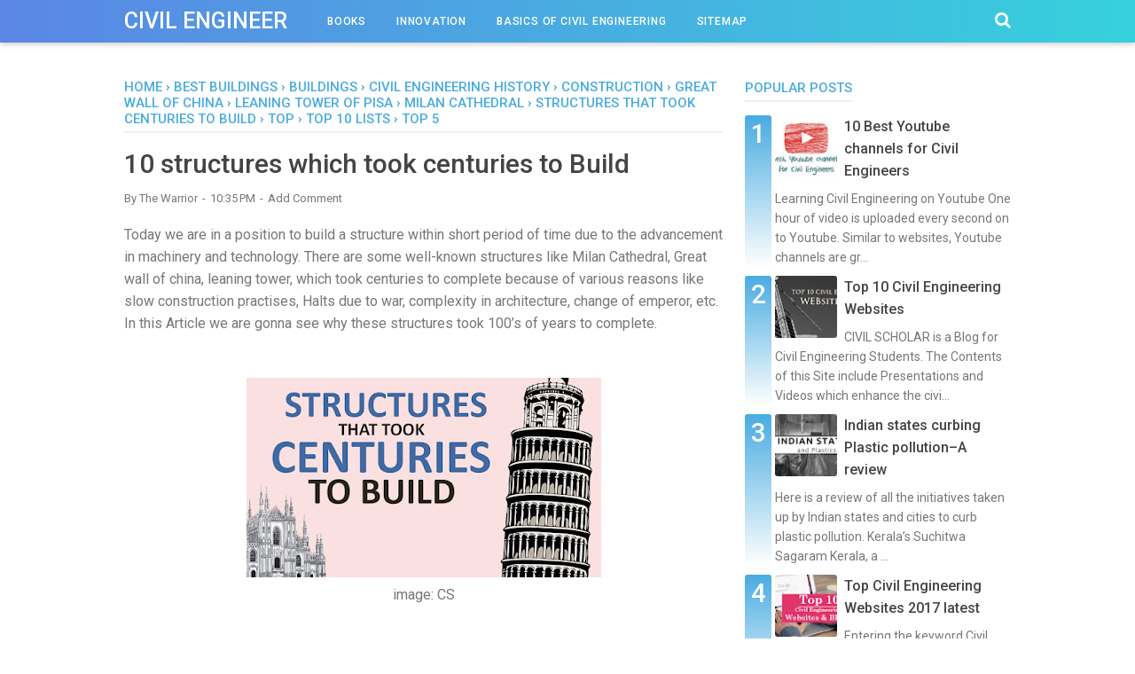

--- FILE ---
content_type: text/javascript; charset=UTF-8
request_url: https://civilengineerdiscuss.blogspot.com/feeds/posts/summary/-/Top%2010%20lists?alt=json-in-script&orderby=updated&start-index=11&max-results=4&callback=showRelatedPost
body_size: 3710
content:
// API callback
showRelatedPost({"version":"1.0","encoding":"UTF-8","feed":{"xmlns":"http://www.w3.org/2005/Atom","xmlns$openSearch":"http://a9.com/-/spec/opensearchrss/1.0/","xmlns$blogger":"http://schemas.google.com/blogger/2008","xmlns$georss":"http://www.georss.org/georss","xmlns$gd":"http://schemas.google.com/g/2005","xmlns$thr":"http://purl.org/syndication/thread/1.0","id":{"$t":"tag:blogger.com,1999:blog-3961753348248333170"},"updated":{"$t":"2025-08-03T11:31:50.566-07:00"},"category":[{"term":"Civil Engineering Books"},{"term":"civil engineering jobs"},{"term":"Innovation"},{"term":"civil engineering article"},{"term":"Updates"},{"term":"Top 10 lists"},{"term":"Basics of civil engineering"},{"term":"Dictionary"},{"term":"wordbook"},{"term":"Structure of the day"},{"term":"News"},{"term":"environment"},{"term":"top"},{"term":"go green"},{"term":"Civil Engineering  Softwares"},{"term":"Mighty Materials"},{"term":"environmental friendly"},{"term":"fact"},{"term":"sustainability"},{"term":"environmental engineering"},{"term":"civil engineering top website"},{"term":"civil engineering top websites"},{"term":"top 5"},{"term":"top 5 civil engineering websites"},{"term":"Civil Engineering Software"},{"term":"India"},{"term":"Presentations"},{"term":"construction"},{"term":"global warming"},{"term":"Biography"},{"term":"Civil Engineer biographies"},{"term":"Civil Engineering History"},{"term":"Civil Software"},{"term":"Engineers Biogs"},{"term":"eco friendly"},{"term":"latest"},{"term":"2017"},{"term":"About Civil Engineering"},{"term":"Hyperloop"},{"term":"Top civil engineering website"},{"term":"Transportation"},{"term":"best buildings"},{"term":"best civil engineering softwares"},{"term":"civil colleges"},{"term":"civil engineering best website"},{"term":"civil engineering softwares"},{"term":"civil govt jobs"},{"term":"civil interview"},{"term":"climate change"},{"term":"hyperloop in India"},{"term":"plastics"},{"term":"top civil engineering softwares"},{"term":"top construction companies"},{"term":"top ten softwares used in civil engineering"},{"term":"2017 latest civil websites"},{"term":"3D printing"},{"term":"Architect's_Arena"},{"term":"Chenani-Nashri tunnel"},{"term":"Civil Engineering Project Titles"},{"term":"Civil engineering Interview Questions"},{"term":"Construction Videos"},{"term":"EPSRC"},{"term":"Famous Project"},{"term":"Government Jobs after Civil Engineering"},{"term":"Laboratory Tests"},{"term":"PCU"},{"term":"Ppts"},{"term":"Top programming languages for civil engineering"},{"term":"WED 2018"},{"term":"WHO 2017"},{"term":"anthropocene"},{"term":"basics"},{"term":"best  civil engineering websites"},{"term":"best civil engineering youtube channel"},{"term":"building higher than burj khalifa"},{"term":"buildings"},{"term":"carbon neutrality certificate"},{"term":"civil engineer salary"},{"term":"civil engineering govt jobs"},{"term":"civil engineering inspiration"},{"term":"civil engineering motivation"},{"term":"civil internships"},{"term":"co2 levels"},{"term":"delhi"},{"term":"design"},{"term":"disaster"},{"term":"durability"},{"term":"earth day 2017"},{"term":"engineer meaning"},{"term":"free civil courses"},{"term":"golden gate bridge"},{"term":"great wall of china"},{"term":"hyderabad airport"},{"term":"hyperloop case study"},{"term":"hyperloop history"},{"term":"hyperloop pod competition"},{"term":"hyperloop test track"},{"term":"interview"},{"term":"interview questions and answers"},{"term":"interview tips"},{"term":"leaning tower of pisa"},{"term":"microplastics"},{"term":"milan cathedral"},{"term":"new delhi"},{"term":"online courses"},{"term":"pollution"},{"term":"posters"},{"term":"practical things"},{"term":"practical things a civil engineer should know"},{"term":"questions and answers"},{"term":"research"},{"term":"san francisco"},{"term":"sdgs"},{"term":"seminar"},{"term":"seminar topics"},{"term":"structures that took centuries to build"},{"term":"theme"},{"term":"top 10 civil 2017"},{"term":"top civil youtube channels"},{"term":"top podcast"},{"term":"top youtube civil"},{"term":"water from air"},{"term":"world environmental day 2018"},{"term":"zero waste"}],"title":{"type":"text","$t":"Civil Engineer"},"subtitle":{"type":"html","$t":""},"link":[{"rel":"http://schemas.google.com/g/2005#feed","type":"application/atom+xml","href":"https:\/\/civilengineerdiscuss.blogspot.com\/feeds\/posts\/summary"},{"rel":"self","type":"application/atom+xml","href":"https:\/\/www.blogger.com\/feeds\/3961753348248333170\/posts\/summary\/-\/Top+10+lists?alt=json-in-script\u0026start-index=11\u0026max-results=4\u0026orderby=updated"},{"rel":"alternate","type":"text/html","href":"https:\/\/civilengineerdiscuss.blogspot.com\/search\/label\/Top%2010%20lists"},{"rel":"hub","href":"http://pubsubhubbub.appspot.com/"},{"rel":"previous","type":"application/atom+xml","href":"https:\/\/www.blogger.com\/feeds\/3961753348248333170\/posts\/summary\/-\/Top+10+lists\/-\/Top+10+lists?alt=json-in-script\u0026start-index=7\u0026max-results=4\u0026orderby=updated"},{"rel":"next","type":"application/atom+xml","href":"https:\/\/www.blogger.com\/feeds\/3961753348248333170\/posts\/summary\/-\/Top+10+lists\/-\/Top+10+lists?alt=json-in-script\u0026start-index=15\u0026max-results=4\u0026orderby=updated"}],"author":[{"name":{"$t":"Ir. M. Hadi H., S.T., IPM."},"uri":{"$t":"http:\/\/www.blogger.com\/profile\/10411999533927390624"},"email":{"$t":"noreply@blogger.com"},"gd$image":{"rel":"http://schemas.google.com/g/2005#thumbnail","width":"29","height":"32","src":"\/\/blogger.googleusercontent.com\/img\/b\/R29vZ2xl\/AVvXsEjXe1w-1sQSyn8rlvpaqqbX77OmcqoYj0ORN7svGty33f8KQKxqjaa9oMvr2fAO4q1HZ1wbL_U6iZN7l4AEQ8TptomGx_PROpfjOem4eg4IjBSCRCoO_FulAT8NBOAKxg\/s103\/IMG_20190918_190717.jpg"}}],"generator":{"version":"7.00","uri":"http://www.blogger.com","$t":"Blogger"},"openSearch$totalResults":{"$t":"28"},"openSearch$startIndex":{"$t":"11"},"openSearch$itemsPerPage":{"$t":"4"},"entry":[{"id":{"$t":"tag:blogger.com,1999:blog-3961753348248333170.post-1493681494920287223"},"published":{"$t":"2016-09-10T10:35:00.001-07:00"},"updated":{"$t":"2018-07-11T02:58:38.041-07:00"},"category":[{"scheme":"http://www.blogger.com/atom/ns#","term":"Basics of civil engineering"},{"scheme":"http://www.blogger.com/atom/ns#","term":"Dictionary"},{"scheme":"http://www.blogger.com/atom/ns#","term":"practical things"},{"scheme":"http://www.blogger.com/atom/ns#","term":"practical things a civil engineer should know"},{"scheme":"http://www.blogger.com/atom/ns#","term":"Top 10 lists"}],"title":{"type":"text","$t":"10 Practical things a civil engineer must know"},"summary":{"type":"text","$t":"The 10 Things a CIVIL ENGINEER should learn:1) Basic Tests of all Building Materials.\u0026nbsp;\u0026nbsp;\u0026nbsp;\u0026nbsp;\u0026nbsp;\u0026nbsp;\u0026nbsp;\u0026nbsp;\u0026nbsp;\u0026nbsp;\u0026nbsp; Every Civil Engineer should have knowledge on how different building materials are tested. Concrete tests like compression test, split tensile test, soundness, initial and final setting times, workability, etc.,\u0026nbsp; Bitumen tests like softening "},"link":[{"rel":"replies","type":"application/atom+xml","href":"https:\/\/civilengineerdiscuss.blogspot.com\/feeds\/1493681494920287223\/comments\/default","title":"Post Comments"},{"rel":"replies","type":"text/html","href":"https:\/\/civilengineerdiscuss.blogspot.com\/2016\/09\/10-practical-things-civil-engineer-must_10.html#comment-form","title":"0 Comments"},{"rel":"edit","type":"application/atom+xml","href":"https:\/\/www.blogger.com\/feeds\/3961753348248333170\/posts\/default\/1493681494920287223"},{"rel":"self","type":"application/atom+xml","href":"https:\/\/www.blogger.com\/feeds\/3961753348248333170\/posts\/default\/1493681494920287223"},{"rel":"alternate","type":"text/html","href":"https:\/\/civilengineerdiscuss.blogspot.com\/2016\/09\/10-practical-things-civil-engineer-must_10.html","title":"10 Practical things a civil engineer must know"}],"author":[{"name":{"$t":"The Warrior"},"uri":{"$t":"http:\/\/www.blogger.com\/profile\/14121484543150539556"},"email":{"$t":"noreply@blogger.com"},"gd$image":{"rel":"http://schemas.google.com/g/2005#thumbnail","width":"32","height":"32","src":"\/\/blogger.googleusercontent.com\/img\/b\/R29vZ2xl\/AVvXsEjUUUzAtwJ-yLZ4Pde7GT05-9gSOwFrpOy9UYGrYuBUDrQBK56AptsMw1AKnX5A60dzZOFIBA4Nx1Uowuvtz2kpFqB8l-GnwYAaTraAcs2J_6KVlMpjmk46peDSk9GmXg\/s220\/pav.png"}}],"media$thumbnail":{"xmlns$media":"http://search.yahoo.com/mrss/","url":"https:\/\/blogger.googleusercontent.com\/img\/b\/R29vZ2xl\/AVvXsEgaekMMaj2h4obxrZh0ryNTOKSH1qzTuUyqvndxBtq8kg3MMWjo21N4fN-v_OrctlXbpIgyb3hJH49j_9TEgsSHxl0btdlJRIYY5AXPUmN_ugffgFSBdotwF6c20Q2z9FQdyKF3jFtXItaS\/s72-c\/PRACTICAL.jpg","height":"72","width":"72"},"thr$total":{"$t":"0"}},{"id":{"$t":"tag:blogger.com,1999:blog-3961753348248333170.post-580594632181222889"},"published":{"$t":"2016-09-15T11:23:00.001-07:00"},"updated":{"$t":"2018-07-11T02:58:37.225-07:00"},"category":[{"scheme":"http://www.blogger.com/atom/ns#","term":"top"},{"scheme":"http://www.blogger.com/atom/ns#","term":"Top 10 lists"},{"scheme":"http://www.blogger.com/atom/ns#","term":"top 5"},{"scheme":"http://www.blogger.com/atom/ns#","term":"top construction companies"}],"title":{"type":"text","$t":"Top 10 Biggest construction companies in the world"},"summary":{"type":"text","$t":"Top Construction Companies listNot just ranking companies based on how much profits they are making or how many projects are ongoing, we indexed these companies based on the amazing work they are doing which is accounting for the development of various nations across the world and innovative paths in which they are making strides.Even though, we numbered the companies from 1 to 10, It is "},"link":[{"rel":"replies","type":"application/atom+xml","href":"https:\/\/civilengineerdiscuss.blogspot.com\/feeds\/580594632181222889\/comments\/default","title":"Post Comments"},{"rel":"replies","type":"text/html","href":"https:\/\/civilengineerdiscuss.blogspot.com\/2016\/09\/top-10-biggest-construction-companies_15.html#comment-form","title":"0 Comments"},{"rel":"edit","type":"application/atom+xml","href":"https:\/\/www.blogger.com\/feeds\/3961753348248333170\/posts\/default\/580594632181222889"},{"rel":"self","type":"application/atom+xml","href":"https:\/\/www.blogger.com\/feeds\/3961753348248333170\/posts\/default\/580594632181222889"},{"rel":"alternate","type":"text/html","href":"https:\/\/civilengineerdiscuss.blogspot.com\/2016\/09\/top-10-biggest-construction-companies_15.html","title":"Top 10 Biggest construction companies in the world"}],"author":[{"name":{"$t":"The Warrior"},"uri":{"$t":"http:\/\/www.blogger.com\/profile\/14121484543150539556"},"email":{"$t":"noreply@blogger.com"},"gd$image":{"rel":"http://schemas.google.com/g/2005#thumbnail","width":"32","height":"32","src":"\/\/blogger.googleusercontent.com\/img\/b\/R29vZ2xl\/AVvXsEjUUUzAtwJ-yLZ4Pde7GT05-9gSOwFrpOy9UYGrYuBUDrQBK56AptsMw1AKnX5A60dzZOFIBA4Nx1Uowuvtz2kpFqB8l-GnwYAaTraAcs2J_6KVlMpjmk46peDSk9GmXg\/s220\/pav.png"}}],"media$thumbnail":{"xmlns$media":"http://search.yahoo.com/mrss/","url":"https:\/\/blogger.googleusercontent.com\/img\/b\/R29vZ2xl\/AVvXsEgYKgyrdVRPRSBoW0NMftX-T8ErIzramF7Gm_j5cF7kPl7ztoFKSMxloPhryq0FSFg7tA3GenX1nKcuO_kkPUSbWF-1hCm-j779kvmZlnptdOO1a0ug2-LgvlmLCe67pdsn62GVvN6NvI-Y\/s72-c\/top+10+CONSTRUCTION+COMPANIES.jpg","height":"72","width":"72"},"thr$total":{"$t":"0"}},{"id":{"$t":"tag:blogger.com,1999:blog-3961753348248333170.post-1291490546861137410"},"published":{"$t":"2016-09-23T06:14:00.001-07:00"},"updated":{"$t":"2018-07-11T02:58:36.816-07:00"},"category":[{"scheme":"http://www.blogger.com/atom/ns#","term":"top"},{"scheme":"http://www.blogger.com/atom/ns#","term":"Top 10 lists"},{"scheme":"http://www.blogger.com/atom/ns#","term":"top construction companies"}],"title":{"type":"text","$t":"Top 10 Construction companies in India"},"summary":{"type":"text","$t":"List of civil construction firms:Building infrastructure is a key aspect which accounts for an economy and progress of a country. In India, after industrial revolution,the construction of the infrastructure gained an overdue attention. Several construction companies are involved in most prestigious projects like building IT sector projects, transforming transportation and the way we travel, Metro"},"link":[{"rel":"replies","type":"application/atom+xml","href":"https:\/\/civilengineerdiscuss.blogspot.com\/feeds\/1291490546861137410\/comments\/default","title":"Post Comments"},{"rel":"replies","type":"text/html","href":"https:\/\/civilengineerdiscuss.blogspot.com\/2016\/09\/top-10-construction-companies-in-india_23.html#comment-form","title":"1 Comments"},{"rel":"edit","type":"application/atom+xml","href":"https:\/\/www.blogger.com\/feeds\/3961753348248333170\/posts\/default\/1291490546861137410"},{"rel":"self","type":"application/atom+xml","href":"https:\/\/www.blogger.com\/feeds\/3961753348248333170\/posts\/default\/1291490546861137410"},{"rel":"alternate","type":"text/html","href":"https:\/\/civilengineerdiscuss.blogspot.com\/2016\/09\/top-10-construction-companies-in-india_23.html","title":"Top 10 Construction companies in India"}],"author":[{"name":{"$t":"The Warrior"},"uri":{"$t":"http:\/\/www.blogger.com\/profile\/14121484543150539556"},"email":{"$t":"noreply@blogger.com"},"gd$image":{"rel":"http://schemas.google.com/g/2005#thumbnail","width":"32","height":"32","src":"\/\/blogger.googleusercontent.com\/img\/b\/R29vZ2xl\/AVvXsEjUUUzAtwJ-yLZ4Pde7GT05-9gSOwFrpOy9UYGrYuBUDrQBK56AptsMw1AKnX5A60dzZOFIBA4Nx1Uowuvtz2kpFqB8l-GnwYAaTraAcs2J_6KVlMpjmk46peDSk9GmXg\/s220\/pav.png"}}],"media$thumbnail":{"xmlns$media":"http://search.yahoo.com/mrss/","url":"https:\/\/blogger.googleusercontent.com\/img\/b\/R29vZ2xl\/AVvXsEgRrI28LAw6nz_if2VIz0oqv-FzeKpFlavXzXlHnJyvclSxq1PAs_Vi6IZUy68AKOB6t5hF8GYOQ4IWoV1jn4VojurkEMqKoPcZlHCY9INHWAxc6Br2AXRInHEHv9vVprhkYpUnhfUWRFA-\/s72-c\/top+10+CONSTRUCTION+COMPANIES.jpg","height":"72","width":"72"},"thr$total":{"$t":"1"}},{"id":{"$t":"tag:blogger.com,1999:blog-3961753348248333170.post-7149233485024406984"},"published":{"$t":"2016-10-04T01:40:00.001-07:00"},"updated":{"$t":"2018-07-11T02:58:36.408-07:00"},"category":[{"scheme":"http://www.blogger.com/atom/ns#","term":"best civil engineering softwares"},{"scheme":"http://www.blogger.com/atom/ns#","term":"civil engineering softwares"},{"scheme":"http://www.blogger.com/atom/ns#","term":"Top 10 lists"},{"scheme":"http://www.blogger.com/atom/ns#","term":"top civil engineering softwares"},{"scheme":"http://www.blogger.com/atom/ns#","term":"top ten softwares used in civil engineering"}],"title":{"type":"text","$t":"Useful Surveying Software and Tools"},"summary":{"type":"text","$t":"Helpful Surveying softwareIn this technocratic world...various software are making engineering simple. Likewise in\u0026nbsp; surveying of civil engineering there are top software which are very useful.Here is the list of best software which are useful in Surveying..... AUTOCAD Auto CAD is one of the civil engineering software used all over the world. The output files from the Surveying equipment like"},"link":[{"rel":"replies","type":"application/atom+xml","href":"https:\/\/civilengineerdiscuss.blogspot.com\/feeds\/7149233485024406984\/comments\/default","title":"Post Comments"},{"rel":"replies","type":"text/html","href":"https:\/\/civilengineerdiscuss.blogspot.com\/2016\/10\/useful-surveying-software-and-tools_4.html#comment-form","title":"0 Comments"},{"rel":"edit","type":"application/atom+xml","href":"https:\/\/www.blogger.com\/feeds\/3961753348248333170\/posts\/default\/7149233485024406984"},{"rel":"self","type":"application/atom+xml","href":"https:\/\/www.blogger.com\/feeds\/3961753348248333170\/posts\/default\/7149233485024406984"},{"rel":"alternate","type":"text/html","href":"https:\/\/civilengineerdiscuss.blogspot.com\/2016\/10\/useful-surveying-software-and-tools_4.html","title":"Useful Surveying Software and Tools"}],"author":[{"name":{"$t":"The Warrior"},"uri":{"$t":"http:\/\/www.blogger.com\/profile\/14121484543150539556"},"email":{"$t":"noreply@blogger.com"},"gd$image":{"rel":"http://schemas.google.com/g/2005#thumbnail","width":"32","height":"32","src":"\/\/blogger.googleusercontent.com\/img\/b\/R29vZ2xl\/AVvXsEjUUUzAtwJ-yLZ4Pde7GT05-9gSOwFrpOy9UYGrYuBUDrQBK56AptsMw1AKnX5A60dzZOFIBA4Nx1Uowuvtz2kpFqB8l-GnwYAaTraAcs2J_6KVlMpjmk46peDSk9GmXg\/s220\/pav.png"}}],"media$thumbnail":{"xmlns$media":"http://search.yahoo.com/mrss/","url":"https:\/\/blogger.googleusercontent.com\/img\/b\/R29vZ2xl\/AVvXsEi-7Mv-KcSt3iy310xPnNNBNli40ViS08w-ixaas_0j8k8q267HJP9SCGGFNrZrEOZSiYyCIuqvDnPwchsaxfAQoCKexGqicJ9DshJ9JJdNQPgeOhhbCO62atIkmUvVXv6Lth3K_JuygP_w\/s72-c\/quikgrid.png","height":"72","width":"72"},"thr$total":{"$t":"0"}}]}});

--- FILE ---
content_type: text/javascript; charset=UTF-8
request_url: https://civilengineerdiscuss.blogspot.com/feeds/posts/default/-/top?alt=json-in-script&callback=bacajuga&max-results=5
body_size: 3560
content:
// API callback
bacajuga({"version":"1.0","encoding":"UTF-8","feed":{"xmlns":"http://www.w3.org/2005/Atom","xmlns$openSearch":"http://a9.com/-/spec/opensearchrss/1.0/","xmlns$blogger":"http://schemas.google.com/blogger/2008","xmlns$georss":"http://www.georss.org/georss","xmlns$gd":"http://schemas.google.com/g/2005","xmlns$thr":"http://purl.org/syndication/thread/1.0","id":{"$t":"tag:blogger.com,1999:blog-3961753348248333170"},"updated":{"$t":"2025-08-03T11:31:50.566-07:00"},"category":[{"term":"Civil Engineering Books"},{"term":"civil engineering jobs"},{"term":"Innovation"},{"term":"civil engineering article"},{"term":"Updates"},{"term":"Top 10 lists"},{"term":"Basics of civil engineering"},{"term":"Dictionary"},{"term":"wordbook"},{"term":"Structure of the day"},{"term":"News"},{"term":"environment"},{"term":"top"},{"term":"go green"},{"term":"Civil Engineering  Softwares"},{"term":"Mighty Materials"},{"term":"environmental friendly"},{"term":"fact"},{"term":"sustainability"},{"term":"environmental engineering"},{"term":"civil engineering top website"},{"term":"civil engineering top websites"},{"term":"top 5"},{"term":"top 5 civil engineering websites"},{"term":"Civil Engineering Software"},{"term":"India"},{"term":"Presentations"},{"term":"construction"},{"term":"global warming"},{"term":"Biography"},{"term":"Civil Engineer biographies"},{"term":"Civil Engineering History"},{"term":"Civil Software"},{"term":"Engineers Biogs"},{"term":"eco friendly"},{"term":"latest"},{"term":"2017"},{"term":"About Civil Engineering"},{"term":"Hyperloop"},{"term":"Top civil engineering website"},{"term":"Transportation"},{"term":"best buildings"},{"term":"best civil engineering softwares"},{"term":"civil colleges"},{"term":"civil engineering best website"},{"term":"civil engineering softwares"},{"term":"civil govt jobs"},{"term":"civil interview"},{"term":"climate change"},{"term":"hyperloop in India"},{"term":"plastics"},{"term":"top civil engineering softwares"},{"term":"top construction companies"},{"term":"top ten softwares used in civil engineering"},{"term":"2017 latest civil websites"},{"term":"3D printing"},{"term":"Architect's_Arena"},{"term":"Chenani-Nashri tunnel"},{"term":"Civil Engineering Project Titles"},{"term":"Civil engineering Interview Questions"},{"term":"Construction Videos"},{"term":"EPSRC"},{"term":"Famous Project"},{"term":"Government Jobs after Civil Engineering"},{"term":"Laboratory Tests"},{"term":"PCU"},{"term":"Ppts"},{"term":"Top programming languages for civil engineering"},{"term":"WED 2018"},{"term":"WHO 2017"},{"term":"anthropocene"},{"term":"basics"},{"term":"best  civil engineering websites"},{"term":"best civil engineering youtube channel"},{"term":"building higher than burj khalifa"},{"term":"buildings"},{"term":"carbon neutrality certificate"},{"term":"civil engineer salary"},{"term":"civil engineering govt jobs"},{"term":"civil engineering inspiration"},{"term":"civil engineering motivation"},{"term":"civil internships"},{"term":"co2 levels"},{"term":"delhi"},{"term":"design"},{"term":"disaster"},{"term":"durability"},{"term":"earth day 2017"},{"term":"engineer meaning"},{"term":"free civil courses"},{"term":"golden gate bridge"},{"term":"great wall of china"},{"term":"hyderabad airport"},{"term":"hyperloop case study"},{"term":"hyperloop history"},{"term":"hyperloop pod competition"},{"term":"hyperloop test track"},{"term":"interview"},{"term":"interview questions and answers"},{"term":"interview tips"},{"term":"leaning tower of pisa"},{"term":"microplastics"},{"term":"milan cathedral"},{"term":"new delhi"},{"term":"online courses"},{"term":"pollution"},{"term":"posters"},{"term":"practical things"},{"term":"practical things a civil engineer should know"},{"term":"questions and answers"},{"term":"research"},{"term":"san francisco"},{"term":"sdgs"},{"term":"seminar"},{"term":"seminar topics"},{"term":"structures that took centuries to build"},{"term":"theme"},{"term":"top 10 civil 2017"},{"term":"top civil youtube channels"},{"term":"top podcast"},{"term":"top youtube civil"},{"term":"water from air"},{"term":"world environmental day 2018"},{"term":"zero waste"}],"title":{"type":"text","$t":"Civil Engineer"},"subtitle":{"type":"html","$t":""},"link":[{"rel":"http://schemas.google.com/g/2005#feed","type":"application/atom+xml","href":"https:\/\/civilengineerdiscuss.blogspot.com\/feeds\/posts\/default"},{"rel":"self","type":"application/atom+xml","href":"https:\/\/www.blogger.com\/feeds\/3961753348248333170\/posts\/default\/-\/top?alt=json-in-script\u0026max-results=5"},{"rel":"alternate","type":"text/html","href":"https:\/\/civilengineerdiscuss.blogspot.com\/search\/label\/top"},{"rel":"hub","href":"http://pubsubhubbub.appspot.com/"},{"rel":"next","type":"application/atom+xml","href":"https:\/\/www.blogger.com\/feeds\/3961753348248333170\/posts\/default\/-\/top\/-\/top?alt=json-in-script\u0026start-index=6\u0026max-results=5"}],"author":[{"name":{"$t":"Ir. M. Hadi H., S.T., IPM."},"uri":{"$t":"http:\/\/www.blogger.com\/profile\/10411999533927390624"},"email":{"$t":"noreply@blogger.com"},"gd$image":{"rel":"http://schemas.google.com/g/2005#thumbnail","width":"29","height":"32","src":"\/\/blogger.googleusercontent.com\/img\/b\/R29vZ2xl\/AVvXsEjXe1w-1sQSyn8rlvpaqqbX77OmcqoYj0ORN7svGty33f8KQKxqjaa9oMvr2fAO4q1HZ1wbL_U6iZN7l4AEQ8TptomGx_PROpfjOem4eg4IjBSCRCoO_FulAT8NBOAKxg\/s103\/IMG_20190918_190717.jpg"}}],"generator":{"version":"7.00","uri":"http://www.blogger.com","$t":"Blogger"},"openSearch$totalResults":{"$t":"12"},"openSearch$startIndex":{"$t":"1"},"openSearch$itemsPerPage":{"$t":"5"},"entry":[{"id":{"$t":"tag:blogger.com,1999:blog-3961753348248333170.post-2133417344566319019"},"published":{"$t":"2017-07-30T02:56:00.001-07:00"},"updated":{"$t":"2018-07-11T02:58:12.717-07:00"},"category":[{"scheme":"http://www.blogger.com/atom/ns#","term":"2017"},{"scheme":"http://www.blogger.com/atom/ns#","term":"civil govt jobs"},{"scheme":"http://www.blogger.com/atom/ns#","term":"civil interview"},{"scheme":"http://www.blogger.com/atom/ns#","term":"interview questions and answers"},{"scheme":"http://www.blogger.com/atom/ns#","term":"interview tips"},{"scheme":"http://www.blogger.com/atom/ns#","term":"top"},{"scheme":"http://www.blogger.com/atom/ns#","term":"Top 10 lists"}],"title":{"type":"text","$t":"Civil Engineering latest interview questions and Answers Part-I"},"summary":{"type":"text","$t":"Facing an interview with full confidence levels will do the work easy, even though not answering some of their questions. Revising or skimming through the basics and some concepts of the subject will add up to the confidence. The questions imposed in the interview will not be too complicated. The interviewers test the basic knowledge required to perform efficiently in the position what they are "},"link":[{"rel":"replies","type":"application/atom+xml","href":"https:\/\/civilengineerdiscuss.blogspot.com\/feeds\/2133417344566319019\/comments\/default","title":"Post Comments"},{"rel":"replies","type":"text/html","href":"https:\/\/civilengineerdiscuss.blogspot.com\/2017\/07\/civil-engineering-latest-interview_30.html#comment-form","title":"0 Comments"},{"rel":"edit","type":"application/atom+xml","href":"https:\/\/www.blogger.com\/feeds\/3961753348248333170\/posts\/default\/2133417344566319019"},{"rel":"self","type":"application/atom+xml","href":"https:\/\/www.blogger.com\/feeds\/3961753348248333170\/posts\/default\/2133417344566319019"},{"rel":"alternate","type":"text/html","href":"https:\/\/civilengineerdiscuss.blogspot.com\/2017\/07\/civil-engineering-latest-interview_30.html","title":"Civil Engineering latest interview questions and Answers Part-I"}],"author":[{"name":{"$t":"The Warrior"},"uri":{"$t":"http:\/\/www.blogger.com\/profile\/14121484543150539556"},"email":{"$t":"noreply@blogger.com"},"gd$image":{"rel":"http://schemas.google.com/g/2005#thumbnail","width":"32","height":"32","src":"\/\/blogger.googleusercontent.com\/img\/b\/R29vZ2xl\/AVvXsEjUUUzAtwJ-yLZ4Pde7GT05-9gSOwFrpOy9UYGrYuBUDrQBK56AptsMw1AKnX5A60dzZOFIBA4Nx1Uowuvtz2kpFqB8l-GnwYAaTraAcs2J_6KVlMpjmk46peDSk9GmXg\/s220\/pav.png"}}],"media$thumbnail":{"xmlns$media":"http://search.yahoo.com/mrss/","url":"https:\/\/blogger.googleusercontent.com\/img\/b\/R29vZ2xl\/AVvXsEh6kFe2NB2PMdDc6YwOcjFjmoDDeDQkHvwjs9wntztLbBYgPLG-Yi0UP6fAD6-mDWq1lLJbOBUV6Rq6tw8Ub6OTfSC4a-zobe1vZ7L6bhRdHXiasIDiVE1VY1SPx1DT40-BQZJ-UFkhy9hq\/s72-c\/INTERVIEW+qa+part1.jpg","height":"72","width":"72"},"thr$total":{"$t":"0"}},{"id":{"$t":"tag:blogger.com,1999:blog-3961753348248333170.post-8407923591298422598"},"published":{"$t":"2017-04-07T22:35:00.001-07:00"},"updated":{"$t":"2018-07-11T02:58:22.968-07:00"},"category":[{"scheme":"http://www.blogger.com/atom/ns#","term":"best buildings"},{"scheme":"http://www.blogger.com/atom/ns#","term":"buildings"},{"scheme":"http://www.blogger.com/atom/ns#","term":"Civil Engineering History"},{"scheme":"http://www.blogger.com/atom/ns#","term":"construction"},{"scheme":"http://www.blogger.com/atom/ns#","term":"great wall of china"},{"scheme":"http://www.blogger.com/atom/ns#","term":"leaning tower of pisa"},{"scheme":"http://www.blogger.com/atom/ns#","term":"milan cathedral"},{"scheme":"http://www.blogger.com/atom/ns#","term":"structures that took centuries to build"},{"scheme":"http://www.blogger.com/atom/ns#","term":"top"},{"scheme":"http://www.blogger.com/atom/ns#","term":"Top 10 lists"},{"scheme":"http://www.blogger.com/atom/ns#","term":"top 5"}],"title":{"type":"text","$t":"10 structures which took centuries to Build"},"summary":{"type":"text","$t":"Today we are in a position to build a structure within short period of time due to the advancement in machinery and technology. There are some well-known structures like Milan Cathedral, Great wall of china, leaning tower, which took centuries to complete because of various reasons like slow construction practises, Halts due to war, complexity in architecture, change of emperor, etc. In this "},"link":[{"rel":"replies","type":"application/atom+xml","href":"https:\/\/civilengineerdiscuss.blogspot.com\/feeds\/8407923591298422598\/comments\/default","title":"Post Comments"},{"rel":"replies","type":"text/html","href":"https:\/\/civilengineerdiscuss.blogspot.com\/2017\/04\/10-structures-which-took-centuries-to_7.html#comment-form","title":"0 Comments"},{"rel":"edit","type":"application/atom+xml","href":"https:\/\/www.blogger.com\/feeds\/3961753348248333170\/posts\/default\/8407923591298422598"},{"rel":"self","type":"application/atom+xml","href":"https:\/\/www.blogger.com\/feeds\/3961753348248333170\/posts\/default\/8407923591298422598"},{"rel":"alternate","type":"text/html","href":"https:\/\/civilengineerdiscuss.blogspot.com\/2017\/04\/10-structures-which-took-centuries-to_7.html","title":"10 structures which took centuries to Build"}],"author":[{"name":{"$t":"The Warrior"},"uri":{"$t":"http:\/\/www.blogger.com\/profile\/14121484543150539556"},"email":{"$t":"noreply@blogger.com"},"gd$image":{"rel":"http://schemas.google.com/g/2005#thumbnail","width":"32","height":"32","src":"\/\/blogger.googleusercontent.com\/img\/b\/R29vZ2xl\/AVvXsEjUUUzAtwJ-yLZ4Pde7GT05-9gSOwFrpOy9UYGrYuBUDrQBK56AptsMw1AKnX5A60dzZOFIBA4Nx1Uowuvtz2kpFqB8l-GnwYAaTraAcs2J_6KVlMpjmk46peDSk9GmXg\/s220\/pav.png"}}],"media$thumbnail":{"xmlns$media":"http://search.yahoo.com/mrss/","url":"https:\/\/blogger.googleusercontent.com\/img\/b\/R29vZ2xl\/AVvXsEh9bQDERl0XG0RXunD0FNi57xOURVMydEDCb3wEXB6QRl_OIeYXel7OT3_FL1dV8p_2goSfIYxUYFiD4MkR5pNb7H17jB1pTbmz9tT8YuPCLgcpydid1L-VrhnRzej82spR6-OMD0BLV4OR\/s72-c\/STRUCTURES.jpg","height":"72","width":"72"},"thr$total":{"$t":"0"}},{"id":{"$t":"tag:blogger.com,1999:blog-3961753348248333170.post-6182484929635798580"},"published":{"$t":"2017-01-31T07:51:00.001-08:00"},"updated":{"$t":"2018-07-11T02:58:27.446-07:00"},"category":[{"scheme":"http://www.blogger.com/atom/ns#","term":"civil engineering inspiration"},{"scheme":"http://www.blogger.com/atom/ns#","term":"civil engineering motivation"},{"scheme":"http://www.blogger.com/atom/ns#","term":"civil engineering top website"},{"scheme":"http://www.blogger.com/atom/ns#","term":"top"}],"title":{"type":"text","$t":"Civil Engineering Inspirational Video | Motivation time"},"summary":{"type":"text","$t":"Its time for some motivation...Presenting you the Civil Engineering Inspirational Video...how civil engineering has evolved over time and how civil engineers played an active role in the evolution of human standards and development. The Infrastructure development made possible by the construction of various buildings, bridges, tunnels, railways, roadways, airports, etc., accelerated the "},"link":[{"rel":"replies","type":"application/atom+xml","href":"https:\/\/civilengineerdiscuss.blogspot.com\/feeds\/6182484929635798580\/comments\/default","title":"Post Comments"},{"rel":"replies","type":"text/html","href":"https:\/\/civilengineerdiscuss.blogspot.com\/2017\/01\/civil-engineering-inspirational-video_31.html#comment-form","title":"0 Comments"},{"rel":"edit","type":"application/atom+xml","href":"https:\/\/www.blogger.com\/feeds\/3961753348248333170\/posts\/default\/6182484929635798580"},{"rel":"self","type":"application/atom+xml","href":"https:\/\/www.blogger.com\/feeds\/3961753348248333170\/posts\/default\/6182484929635798580"},{"rel":"alternate","type":"text/html","href":"https:\/\/civilengineerdiscuss.blogspot.com\/2017\/01\/civil-engineering-inspirational-video_31.html","title":"Civil Engineering Inspirational Video | Motivation time"}],"author":[{"name":{"$t":"The Warrior"},"uri":{"$t":"http:\/\/www.blogger.com\/profile\/14121484543150539556"},"email":{"$t":"noreply@blogger.com"},"gd$image":{"rel":"http://schemas.google.com/g/2005#thumbnail","width":"32","height":"32","src":"\/\/blogger.googleusercontent.com\/img\/b\/R29vZ2xl\/AVvXsEjUUUzAtwJ-yLZ4Pde7GT05-9gSOwFrpOy9UYGrYuBUDrQBK56AptsMw1AKnX5A60dzZOFIBA4Nx1Uowuvtz2kpFqB8l-GnwYAaTraAcs2J_6KVlMpjmk46peDSk9GmXg\/s220\/pav.png"}}],"media$thumbnail":{"xmlns$media":"http://search.yahoo.com/mrss/","url":"https:\/\/img.youtube.com\/vi\/Mi0szQ12lrU\/default.jpg","height":"72","width":"72"},"thr$total":{"$t":"0"}},{"id":{"$t":"tag:blogger.com,1999:blog-3961753348248333170.post-343733746294305448"},"published":{"$t":"2017-01-23T20:30:00.001-08:00"},"updated":{"$t":"2018-07-11T02:58:27.898-07:00"},"category":[{"scheme":"http://www.blogger.com/atom/ns#","term":"civil engineering top website"},{"scheme":"http://www.blogger.com/atom/ns#","term":"civil engineering top websites"},{"scheme":"http://www.blogger.com/atom/ns#","term":"top"},{"scheme":"http://www.blogger.com/atom/ns#","term":"Top 10 lists"},{"scheme":"http://www.blogger.com/atom/ns#","term":"top 5"},{"scheme":"http://www.blogger.com/atom/ns#","term":"top 5 civil engineering websites"},{"scheme":"http://www.blogger.com/atom/ns#","term":"Updates"}],"title":{"type":"text","$t":"Websites to follow - SAFAS"},"summary":{"type":"text","$t":"Structure and Form Analysis System (SAFAS)The objective of the work related to the Structure and Form Analysis System (SAFAS) is to provide an educational tool for architecture students, engineering students, architects, engineers, and anyone interested in built-environments. SAFAS is designed to help individuals better understand the relationships between structure and form through an "},"link":[{"rel":"replies","type":"application/atom+xml","href":"https:\/\/civilengineerdiscuss.blogspot.com\/feeds\/343733746294305448\/comments\/default","title":"Post Comments"},{"rel":"replies","type":"text/html","href":"https:\/\/civilengineerdiscuss.blogspot.com\/2017\/01\/websites-to-follow-safas_23.html#comment-form","title":"0 Comments"},{"rel":"edit","type":"application/atom+xml","href":"https:\/\/www.blogger.com\/feeds\/3961753348248333170\/posts\/default\/343733746294305448"},{"rel":"self","type":"application/atom+xml","href":"https:\/\/www.blogger.com\/feeds\/3961753348248333170\/posts\/default\/343733746294305448"},{"rel":"alternate","type":"text/html","href":"https:\/\/civilengineerdiscuss.blogspot.com\/2017\/01\/websites-to-follow-safas_23.html","title":"Websites to follow - SAFAS"}],"author":[{"name":{"$t":"The Warrior"},"uri":{"$t":"http:\/\/www.blogger.com\/profile\/14121484543150539556"},"email":{"$t":"noreply@blogger.com"},"gd$image":{"rel":"http://schemas.google.com/g/2005#thumbnail","width":"32","height":"32","src":"\/\/blogger.googleusercontent.com\/img\/b\/R29vZ2xl\/AVvXsEjUUUzAtwJ-yLZ4Pde7GT05-9gSOwFrpOy9UYGrYuBUDrQBK56AptsMw1AKnX5A60dzZOFIBA4Nx1Uowuvtz2kpFqB8l-GnwYAaTraAcs2J_6KVlMpjmk46peDSk9GmXg\/s220\/pav.png"}}],"thr$total":{"$t":"0"}},{"id":{"$t":"tag:blogger.com,1999:blog-3961753348248333170.post-3106442201364124481"},"published":{"$t":"2017-01-23T06:28:00.001-08:00"},"updated":{"$t":"2018-07-11T02:58:28.303-07:00"},"category":[{"scheme":"http://www.blogger.com/atom/ns#","term":"top"},{"scheme":"http://www.blogger.com/atom/ns#","term":"Top 10 lists"}],"title":{"type":"text","$t":"Top 10 Civil Engineering Software | latest 2017"},"summary":{"type":"text","$t":""},"link":[{"rel":"replies","type":"application/atom+xml","href":"https:\/\/civilengineerdiscuss.blogspot.com\/feeds\/3106442201364124481\/comments\/default","title":"Post Comments"},{"rel":"replies","type":"text/html","href":"https:\/\/civilengineerdiscuss.blogspot.com\/2017\/01\/top-10-civil-engineering-software_23.html#comment-form","title":"0 Comments"},{"rel":"edit","type":"application/atom+xml","href":"https:\/\/www.blogger.com\/feeds\/3961753348248333170\/posts\/default\/3106442201364124481"},{"rel":"self","type":"application/atom+xml","href":"https:\/\/www.blogger.com\/feeds\/3961753348248333170\/posts\/default\/3106442201364124481"},{"rel":"alternate","type":"text/html","href":"https:\/\/civilengineerdiscuss.blogspot.com\/2017\/01\/top-10-civil-engineering-software_23.html","title":"Top 10 Civil Engineering Software | latest 2017"}],"author":[{"name":{"$t":"The Warrior"},"uri":{"$t":"http:\/\/www.blogger.com\/profile\/14121484543150539556"},"email":{"$t":"noreply@blogger.com"},"gd$image":{"rel":"http://schemas.google.com/g/2005#thumbnail","width":"32","height":"32","src":"\/\/blogger.googleusercontent.com\/img\/b\/R29vZ2xl\/AVvXsEjUUUzAtwJ-yLZ4Pde7GT05-9gSOwFrpOy9UYGrYuBUDrQBK56AptsMw1AKnX5A60dzZOFIBA4Nx1Uowuvtz2kpFqB8l-GnwYAaTraAcs2J_6KVlMpjmk46peDSk9GmXg\/s220\/pav.png"}}],"media$thumbnail":{"xmlns$media":"http://search.yahoo.com/mrss/","url":"https:\/\/img.youtube.com\/vi\/3kXMb97qkK4\/default.jpg","height":"72","width":"72"},"thr$total":{"$t":"0"}}]}});

--- FILE ---
content_type: text/javascript; charset=UTF-8
request_url: https://civilengineerdiscuss.blogspot.com/feeds/posts/default/-/construction?alt=json-in-script&callback=bacajuga&max-results=5
body_size: 3783
content:
// API callback
bacajuga({"version":"1.0","encoding":"UTF-8","feed":{"xmlns":"http://www.w3.org/2005/Atom","xmlns$openSearch":"http://a9.com/-/spec/opensearchrss/1.0/","xmlns$blogger":"http://schemas.google.com/blogger/2008","xmlns$georss":"http://www.georss.org/georss","xmlns$gd":"http://schemas.google.com/g/2005","xmlns$thr":"http://purl.org/syndication/thread/1.0","id":{"$t":"tag:blogger.com,1999:blog-3961753348248333170"},"updated":{"$t":"2025-08-03T11:31:50.566-07:00"},"category":[{"term":"Civil Engineering Books"},{"term":"civil engineering jobs"},{"term":"Innovation"},{"term":"civil engineering article"},{"term":"Updates"},{"term":"Top 10 lists"},{"term":"Basics of civil engineering"},{"term":"Dictionary"},{"term":"wordbook"},{"term":"Structure of the day"},{"term":"News"},{"term":"environment"},{"term":"top"},{"term":"go green"},{"term":"Civil Engineering  Softwares"},{"term":"Mighty Materials"},{"term":"environmental friendly"},{"term":"fact"},{"term":"sustainability"},{"term":"environmental engineering"},{"term":"civil engineering top website"},{"term":"civil engineering top websites"},{"term":"top 5"},{"term":"top 5 civil engineering websites"},{"term":"Civil Engineering Software"},{"term":"India"},{"term":"Presentations"},{"term":"construction"},{"term":"global warming"},{"term":"Biography"},{"term":"Civil Engineer biographies"},{"term":"Civil Engineering History"},{"term":"Civil Software"},{"term":"Engineers Biogs"},{"term":"eco friendly"},{"term":"latest"},{"term":"2017"},{"term":"About Civil Engineering"},{"term":"Hyperloop"},{"term":"Top civil engineering website"},{"term":"Transportation"},{"term":"best buildings"},{"term":"best civil engineering softwares"},{"term":"civil colleges"},{"term":"civil engineering best website"},{"term":"civil engineering softwares"},{"term":"civil govt jobs"},{"term":"civil interview"},{"term":"climate change"},{"term":"hyperloop in India"},{"term":"plastics"},{"term":"top civil engineering softwares"},{"term":"top construction companies"},{"term":"top ten softwares used in civil engineering"},{"term":"2017 latest civil websites"},{"term":"3D printing"},{"term":"Architect's_Arena"},{"term":"Chenani-Nashri tunnel"},{"term":"Civil Engineering Project Titles"},{"term":"Civil engineering Interview Questions"},{"term":"Construction Videos"},{"term":"EPSRC"},{"term":"Famous Project"},{"term":"Government Jobs after Civil Engineering"},{"term":"Laboratory Tests"},{"term":"PCU"},{"term":"Ppts"},{"term":"Top programming languages for civil engineering"},{"term":"WED 2018"},{"term":"WHO 2017"},{"term":"anthropocene"},{"term":"basics"},{"term":"best  civil engineering websites"},{"term":"best civil engineering youtube channel"},{"term":"building higher than burj khalifa"},{"term":"buildings"},{"term":"carbon neutrality certificate"},{"term":"civil engineer salary"},{"term":"civil engineering govt jobs"},{"term":"civil engineering inspiration"},{"term":"civil engineering motivation"},{"term":"civil internships"},{"term":"co2 levels"},{"term":"delhi"},{"term":"design"},{"term":"disaster"},{"term":"durability"},{"term":"earth day 2017"},{"term":"engineer meaning"},{"term":"free civil courses"},{"term":"golden gate bridge"},{"term":"great wall of china"},{"term":"hyderabad airport"},{"term":"hyperloop case study"},{"term":"hyperloop history"},{"term":"hyperloop pod competition"},{"term":"hyperloop test track"},{"term":"interview"},{"term":"interview questions and answers"},{"term":"interview tips"},{"term":"leaning tower of pisa"},{"term":"microplastics"},{"term":"milan cathedral"},{"term":"new delhi"},{"term":"online courses"},{"term":"pollution"},{"term":"posters"},{"term":"practical things"},{"term":"practical things a civil engineer should know"},{"term":"questions and answers"},{"term":"research"},{"term":"san francisco"},{"term":"sdgs"},{"term":"seminar"},{"term":"seminar topics"},{"term":"structures that took centuries to build"},{"term":"theme"},{"term":"top 10 civil 2017"},{"term":"top civil youtube channels"},{"term":"top podcast"},{"term":"top youtube civil"},{"term":"water from air"},{"term":"world environmental day 2018"},{"term":"zero waste"}],"title":{"type":"text","$t":"Civil Engineer"},"subtitle":{"type":"html","$t":""},"link":[{"rel":"http://schemas.google.com/g/2005#feed","type":"application/atom+xml","href":"https:\/\/civilengineerdiscuss.blogspot.com\/feeds\/posts\/default"},{"rel":"self","type":"application/atom+xml","href":"https:\/\/www.blogger.com\/feeds\/3961753348248333170\/posts\/default\/-\/construction?alt=json-in-script\u0026max-results=5"},{"rel":"alternate","type":"text/html","href":"https:\/\/civilengineerdiscuss.blogspot.com\/search\/label\/construction"},{"rel":"hub","href":"http://pubsubhubbub.appspot.com/"}],"author":[{"name":{"$t":"Ir. M. Hadi H., S.T., IPM."},"uri":{"$t":"http:\/\/www.blogger.com\/profile\/10411999533927390624"},"email":{"$t":"noreply@blogger.com"},"gd$image":{"rel":"http://schemas.google.com/g/2005#thumbnail","width":"29","height":"32","src":"\/\/blogger.googleusercontent.com\/img\/b\/R29vZ2xl\/AVvXsEjXe1w-1sQSyn8rlvpaqqbX77OmcqoYj0ORN7svGty33f8KQKxqjaa9oMvr2fAO4q1HZ1wbL_U6iZN7l4AEQ8TptomGx_PROpfjOem4eg4IjBSCRCoO_FulAT8NBOAKxg\/s103\/IMG_20190918_190717.jpg"}}],"generator":{"version":"7.00","uri":"http://www.blogger.com","$t":"Blogger"},"openSearch$totalResults":{"$t":"4"},"openSearch$startIndex":{"$t":"1"},"openSearch$itemsPerPage":{"$t":"5"},"entry":[{"id":{"$t":"tag:blogger.com,1999:blog-3961753348248333170.post-1169326797176709004"},"published":{"$t":"2017-04-17T08:26:00.001-07:00"},"updated":{"$t":"2018-07-11T02:58:21.745-07:00"},"category":[{"scheme":"http://www.blogger.com/atom/ns#","term":"building higher than burj khalifa"},{"scheme":"http://www.blogger.com/atom/ns#","term":"construction"},{"scheme":"http://www.blogger.com/atom/ns#","term":"India"},{"scheme":"http://www.blogger.com/atom/ns#","term":"News"},{"scheme":"http://www.blogger.com/atom/ns#","term":"Updates"}],"title":{"type":"text","$t":"Indian Burj khalifa-coming soon"},"summary":{"type":"text","$t":"The list of highest structures is going to be topped by a structure from India very soon.image: PixabayThe project which is planned to built in wasteland of Mumbai is going to be higher than the World's Highest Structure Burj Khalifa and the envisaged building will have green boulevard bigger than the Mumbai's marine drive.These grand plans are part of a dream project of Nitin Gadkari, the union "},"link":[{"rel":"replies","type":"application/atom+xml","href":"https:\/\/civilengineerdiscuss.blogspot.com\/feeds\/1169326797176709004\/comments\/default","title":"Post Comments"},{"rel":"replies","type":"text/html","href":"https:\/\/civilengineerdiscuss.blogspot.com\/2017\/04\/indian-burj-khalifa-coming-soon_17.html#comment-form","title":"0 Comments"},{"rel":"edit","type":"application/atom+xml","href":"https:\/\/www.blogger.com\/feeds\/3961753348248333170\/posts\/default\/1169326797176709004"},{"rel":"self","type":"application/atom+xml","href":"https:\/\/www.blogger.com\/feeds\/3961753348248333170\/posts\/default\/1169326797176709004"},{"rel":"alternate","type":"text/html","href":"https:\/\/civilengineerdiscuss.blogspot.com\/2017\/04\/indian-burj-khalifa-coming-soon_17.html","title":"Indian Burj khalifa-coming soon"}],"author":[{"name":{"$t":"The Warrior"},"uri":{"$t":"http:\/\/www.blogger.com\/profile\/14121484543150539556"},"email":{"$t":"noreply@blogger.com"},"gd$image":{"rel":"http://schemas.google.com/g/2005#thumbnail","width":"32","height":"32","src":"\/\/blogger.googleusercontent.com\/img\/b\/R29vZ2xl\/AVvXsEjUUUzAtwJ-yLZ4Pde7GT05-9gSOwFrpOy9UYGrYuBUDrQBK56AptsMw1AKnX5A60dzZOFIBA4Nx1Uowuvtz2kpFqB8l-GnwYAaTraAcs2J_6KVlMpjmk46peDSk9GmXg\/s220\/pav.png"}}],"media$thumbnail":{"xmlns$media":"http://search.yahoo.com/mrss/","url":"https:\/\/blogger.googleusercontent.com\/img\/b\/R29vZ2xl\/AVvXsEiOXCElOPxucLxf9gLeOZodJu-NEpxsfDd9X1tZUT_zxqNMbZ_YZ34gVf9w6OEiUKthS4UhvDFmj2kPq0Bab_Ora0APv-e2bt5zlgAUGFW-ceBaIoiidkShw0F3sezAm9L83ISmTtPWZzO2\/s72-c\/rajiv-gandhi-sea-link-166867_1280.jpg","height":"72","width":"72"},"thr$total":{"$t":"0"}},{"id":{"$t":"tag:blogger.com,1999:blog-3961753348248333170.post-8407923591298422598"},"published":{"$t":"2017-04-07T22:35:00.001-07:00"},"updated":{"$t":"2018-07-11T02:58:22.968-07:00"},"category":[{"scheme":"http://www.blogger.com/atom/ns#","term":"best buildings"},{"scheme":"http://www.blogger.com/atom/ns#","term":"buildings"},{"scheme":"http://www.blogger.com/atom/ns#","term":"Civil Engineering History"},{"scheme":"http://www.blogger.com/atom/ns#","term":"construction"},{"scheme":"http://www.blogger.com/atom/ns#","term":"great wall of china"},{"scheme":"http://www.blogger.com/atom/ns#","term":"leaning tower of pisa"},{"scheme":"http://www.blogger.com/atom/ns#","term":"milan cathedral"},{"scheme":"http://www.blogger.com/atom/ns#","term":"structures that took centuries to build"},{"scheme":"http://www.blogger.com/atom/ns#","term":"top"},{"scheme":"http://www.blogger.com/atom/ns#","term":"Top 10 lists"},{"scheme":"http://www.blogger.com/atom/ns#","term":"top 5"}],"title":{"type":"text","$t":"10 structures which took centuries to Build"},"summary":{"type":"text","$t":"Today we are in a position to build a structure within short period of time due to the advancement in machinery and technology. There are some well-known structures like Milan Cathedral, Great wall of china, leaning tower, which took centuries to complete because of various reasons like slow construction practises, Halts due to war, complexity in architecture, change of emperor, etc. In this "},"link":[{"rel":"replies","type":"application/atom+xml","href":"https:\/\/civilengineerdiscuss.blogspot.com\/feeds\/8407923591298422598\/comments\/default","title":"Post Comments"},{"rel":"replies","type":"text/html","href":"https:\/\/civilengineerdiscuss.blogspot.com\/2017\/04\/10-structures-which-took-centuries-to_7.html#comment-form","title":"0 Comments"},{"rel":"edit","type":"application/atom+xml","href":"https:\/\/www.blogger.com\/feeds\/3961753348248333170\/posts\/default\/8407923591298422598"},{"rel":"self","type":"application/atom+xml","href":"https:\/\/www.blogger.com\/feeds\/3961753348248333170\/posts\/default\/8407923591298422598"},{"rel":"alternate","type":"text/html","href":"https:\/\/civilengineerdiscuss.blogspot.com\/2017\/04\/10-structures-which-took-centuries-to_7.html","title":"10 structures which took centuries to Build"}],"author":[{"name":{"$t":"The Warrior"},"uri":{"$t":"http:\/\/www.blogger.com\/profile\/14121484543150539556"},"email":{"$t":"noreply@blogger.com"},"gd$image":{"rel":"http://schemas.google.com/g/2005#thumbnail","width":"32","height":"32","src":"\/\/blogger.googleusercontent.com\/img\/b\/R29vZ2xl\/AVvXsEjUUUzAtwJ-yLZ4Pde7GT05-9gSOwFrpOy9UYGrYuBUDrQBK56AptsMw1AKnX5A60dzZOFIBA4Nx1Uowuvtz2kpFqB8l-GnwYAaTraAcs2J_6KVlMpjmk46peDSk9GmXg\/s220\/pav.png"}}],"media$thumbnail":{"xmlns$media":"http://search.yahoo.com/mrss/","url":"https:\/\/blogger.googleusercontent.com\/img\/b\/R29vZ2xl\/AVvXsEh9bQDERl0XG0RXunD0FNi57xOURVMydEDCb3wEXB6QRl_OIeYXel7OT3_FL1dV8p_2goSfIYxUYFiD4MkR5pNb7H17jB1pTbmz9tT8YuPCLgcpydid1L-VrhnRzej82spR6-OMD0BLV4OR\/s72-c\/STRUCTURES.jpg","height":"72","width":"72"},"thr$total":{"$t":"0"}},{"id":{"$t":"tag:blogger.com,1999:blog-3961753348248333170.post-8113556420323105915"},"published":{"$t":"2017-03-27T06:38:00.001-07:00"},"updated":{"$t":"2018-07-11T02:58:25.009-07:00"},"category":[{"scheme":"http://www.blogger.com/atom/ns#","term":"construction"},{"scheme":"http://www.blogger.com/atom/ns#","term":"Hyperloop"},{"scheme":"http://www.blogger.com/atom/ns#","term":"hyperloop in India"},{"scheme":"http://www.blogger.com/atom/ns#","term":"India"},{"scheme":"http://www.blogger.com/atom/ns#","term":"Innovation"},{"scheme":"http://www.blogger.com/atom/ns#","term":"News"},{"scheme":"http://www.blogger.com/atom/ns#","term":"Transportation"},{"scheme":"http://www.blogger.com/atom/ns#","term":"Updates"}],"title":{"type":"text","$t":"Is Hyperloop a feasible solution for Indian transportation?"},"summary":{"type":"text","$t":"If someone whom you just met says that he stays in Bangalore and working in mumbai, then it may not be a surprise once Hyperloop technology takes its shape in India. Hyperloop is a transportation technology in which the pods are transported through controlled pressure tubes. It was first grabbed the attention when Elon Musk, the CEO of Tesla, presented this concept back in 2013.Illustration: "},"link":[{"rel":"replies","type":"application/atom+xml","href":"https:\/\/civilengineerdiscuss.blogspot.com\/feeds\/8113556420323105915\/comments\/default","title":"Post Comments"},{"rel":"replies","type":"text/html","href":"https:\/\/civilengineerdiscuss.blogspot.com\/2017\/03\/is-hyperloop-feasible-solution-for_27.html#comment-form","title":"0 Comments"},{"rel":"edit","type":"application/atom+xml","href":"https:\/\/www.blogger.com\/feeds\/3961753348248333170\/posts\/default\/8113556420323105915"},{"rel":"self","type":"application/atom+xml","href":"https:\/\/www.blogger.com\/feeds\/3961753348248333170\/posts\/default\/8113556420323105915"},{"rel":"alternate","type":"text/html","href":"https:\/\/civilengineerdiscuss.blogspot.com\/2017\/03\/is-hyperloop-feasible-solution-for_27.html","title":"Is Hyperloop a feasible solution for Indian transportation?"}],"author":[{"name":{"$t":"The Warrior"},"uri":{"$t":"http:\/\/www.blogger.com\/profile\/14121484543150539556"},"email":{"$t":"noreply@blogger.com"},"gd$image":{"rel":"http://schemas.google.com/g/2005#thumbnail","width":"32","height":"32","src":"\/\/blogger.googleusercontent.com\/img\/b\/R29vZ2xl\/AVvXsEjUUUzAtwJ-yLZ4Pde7GT05-9gSOwFrpOy9UYGrYuBUDrQBK56AptsMw1AKnX5A60dzZOFIBA4Nx1Uowuvtz2kpFqB8l-GnwYAaTraAcs2J_6KVlMpjmk46peDSk9GmXg\/s220\/pav.png"}}],"media$thumbnail":{"xmlns$media":"http://search.yahoo.com/mrss/","url":"https:\/\/blogger.googleusercontent.com\/img\/b\/R29vZ2xl\/AVvXsEiFgZCzl0yQTRtOHvLCmq2mICNHjCoT4J_rZGpazNtR_IMhiuZnVi-Jt4Y2QSuPp4AxttSS2hgy1yjbRsoYw2WBbqOXv2krYF7lZz_Uz3WKlzWG_Lwqw6R8RzwfA5DBI5msWwgHdGVfRJt8\/s72-c\/Hyperloop.jpg","height":"72","width":"72"},"thr$total":{"$t":"0"}},{"id":{"$t":"tag:blogger.com,1999:blog-3961753348248333170.post-2040665525993462769"},"published":{"$t":"2016-11-08T18:39:00.001-08:00"},"updated":{"$t":"2018-07-11T02:58:33.162-07:00"},"category":[{"scheme":"http://www.blogger.com/atom/ns#","term":"construction"},{"scheme":"http://www.blogger.com/atom/ns#","term":"delhi"},{"scheme":"http://www.blogger.com/atom/ns#","term":"News"},{"scheme":"http://www.blogger.com/atom/ns#","term":"pollution"},{"scheme":"http://www.blogger.com/atom/ns#","term":"Updates"}],"title":{"type":"text","$t":"National Green Tribunal bans construction work in Delhi for a week"},"summary":{"type":"text","$t":"The National Green Tribunal (NGT) has banned all the construction work going on in the city for a week. As the pollution in Delhi is in an exorbitant stage, Schools got shut down first and then the construction work.To decrese the smog, construction activities are halted such as brick klins and stone crushers.The particulate matter has incresed manyfold surpassing prescribed limits due to "},"link":[{"rel":"replies","type":"application/atom+xml","href":"https:\/\/civilengineerdiscuss.blogspot.com\/feeds\/2040665525993462769\/comments\/default","title":"Post Comments"},{"rel":"replies","type":"text/html","href":"https:\/\/civilengineerdiscuss.blogspot.com\/2016\/11\/national-green-tribunal-bans_8.html#comment-form","title":"0 Comments"},{"rel":"edit","type":"application/atom+xml","href":"https:\/\/www.blogger.com\/feeds\/3961753348248333170\/posts\/default\/2040665525993462769"},{"rel":"self","type":"application/atom+xml","href":"https:\/\/www.blogger.com\/feeds\/3961753348248333170\/posts\/default\/2040665525993462769"},{"rel":"alternate","type":"text/html","href":"https:\/\/civilengineerdiscuss.blogspot.com\/2016\/11\/national-green-tribunal-bans_8.html","title":"National Green Tribunal bans construction work in Delhi for a week"}],"author":[{"name":{"$t":"The Warrior"},"uri":{"$t":"http:\/\/www.blogger.com\/profile\/14121484543150539556"},"email":{"$t":"noreply@blogger.com"},"gd$image":{"rel":"http://schemas.google.com/g/2005#thumbnail","width":"32","height":"32","src":"\/\/blogger.googleusercontent.com\/img\/b\/R29vZ2xl\/AVvXsEjUUUzAtwJ-yLZ4Pde7GT05-9gSOwFrpOy9UYGrYuBUDrQBK56AptsMw1AKnX5A60dzZOFIBA4Nx1Uowuvtz2kpFqB8l-GnwYAaTraAcs2J_6KVlMpjmk46peDSk9GmXg\/s220\/pav.png"}}],"media$thumbnail":{"xmlns$media":"http://search.yahoo.com/mrss/","url":"https:\/\/blogger.googleusercontent.com\/img\/b\/R29vZ2xl\/AVvXsEhZjduHkb8yfNCqE5zUUyjxUyWm_9-BYntsCHzhbJZyKGYlpLltc6aYLgMepNF1VG3q5O6lFHicUPBtqhvwoLXww-xN7zf2f0wY0cGGq-XxDXLApXu66GJWHh71TK5hWHlxiF_TfzMA1eXR\/s72-c?imgmax=9999","height":"72","width":"72"},"thr$total":{"$t":"0"}}]}});

--- FILE ---
content_type: text/javascript; charset=UTF-8
request_url: https://civilengineerdiscuss.blogspot.com/feeds/posts/default/-/top%205?alt=json-in-script&callback=bacajuga&max-results=5
body_size: 4094
content:
// API callback
bacajuga({"version":"1.0","encoding":"UTF-8","feed":{"xmlns":"http://www.w3.org/2005/Atom","xmlns$openSearch":"http://a9.com/-/spec/opensearchrss/1.0/","xmlns$blogger":"http://schemas.google.com/blogger/2008","xmlns$georss":"http://www.georss.org/georss","xmlns$gd":"http://schemas.google.com/g/2005","xmlns$thr":"http://purl.org/syndication/thread/1.0","id":{"$t":"tag:blogger.com,1999:blog-3961753348248333170"},"updated":{"$t":"2025-08-03T11:31:50.566-07:00"},"category":[{"term":"Civil Engineering Books"},{"term":"civil engineering jobs"},{"term":"Innovation"},{"term":"civil engineering article"},{"term":"Updates"},{"term":"Top 10 lists"},{"term":"Basics of civil engineering"},{"term":"Dictionary"},{"term":"wordbook"},{"term":"Structure of the day"},{"term":"News"},{"term":"environment"},{"term":"top"},{"term":"go green"},{"term":"Civil Engineering  Softwares"},{"term":"Mighty Materials"},{"term":"environmental friendly"},{"term":"fact"},{"term":"sustainability"},{"term":"environmental engineering"},{"term":"civil engineering top website"},{"term":"civil engineering top websites"},{"term":"top 5"},{"term":"top 5 civil engineering websites"},{"term":"Civil Engineering Software"},{"term":"India"},{"term":"Presentations"},{"term":"construction"},{"term":"global warming"},{"term":"Biography"},{"term":"Civil Engineer biographies"},{"term":"Civil Engineering History"},{"term":"Civil Software"},{"term":"Engineers Biogs"},{"term":"eco friendly"},{"term":"latest"},{"term":"2017"},{"term":"About Civil Engineering"},{"term":"Hyperloop"},{"term":"Top civil engineering website"},{"term":"Transportation"},{"term":"best buildings"},{"term":"best civil engineering softwares"},{"term":"civil colleges"},{"term":"civil engineering best website"},{"term":"civil engineering softwares"},{"term":"civil govt jobs"},{"term":"civil interview"},{"term":"climate change"},{"term":"hyperloop in India"},{"term":"plastics"},{"term":"top civil engineering softwares"},{"term":"top construction companies"},{"term":"top ten softwares used in civil engineering"},{"term":"2017 latest civil websites"},{"term":"3D printing"},{"term":"Architect's_Arena"},{"term":"Chenani-Nashri tunnel"},{"term":"Civil Engineering Project Titles"},{"term":"Civil engineering Interview Questions"},{"term":"Construction Videos"},{"term":"EPSRC"},{"term":"Famous Project"},{"term":"Government Jobs after Civil Engineering"},{"term":"Laboratory Tests"},{"term":"PCU"},{"term":"Ppts"},{"term":"Top programming languages for civil engineering"},{"term":"WED 2018"},{"term":"WHO 2017"},{"term":"anthropocene"},{"term":"basics"},{"term":"best  civil engineering websites"},{"term":"best civil engineering youtube channel"},{"term":"building higher than burj khalifa"},{"term":"buildings"},{"term":"carbon neutrality certificate"},{"term":"civil engineer salary"},{"term":"civil engineering govt jobs"},{"term":"civil engineering inspiration"},{"term":"civil engineering motivation"},{"term":"civil internships"},{"term":"co2 levels"},{"term":"delhi"},{"term":"design"},{"term":"disaster"},{"term":"durability"},{"term":"earth day 2017"},{"term":"engineer meaning"},{"term":"free civil courses"},{"term":"golden gate bridge"},{"term":"great wall of china"},{"term":"hyderabad airport"},{"term":"hyperloop case study"},{"term":"hyperloop history"},{"term":"hyperloop pod competition"},{"term":"hyperloop test track"},{"term":"interview"},{"term":"interview questions and answers"},{"term":"interview tips"},{"term":"leaning tower of pisa"},{"term":"microplastics"},{"term":"milan cathedral"},{"term":"new delhi"},{"term":"online courses"},{"term":"pollution"},{"term":"posters"},{"term":"practical things"},{"term":"practical things a civil engineer should know"},{"term":"questions and answers"},{"term":"research"},{"term":"san francisco"},{"term":"sdgs"},{"term":"seminar"},{"term":"seminar topics"},{"term":"structures that took centuries to build"},{"term":"theme"},{"term":"top 10 civil 2017"},{"term":"top civil youtube channels"},{"term":"top podcast"},{"term":"top youtube civil"},{"term":"water from air"},{"term":"world environmental day 2018"},{"term":"zero waste"}],"title":{"type":"text","$t":"Civil Engineer"},"subtitle":{"type":"html","$t":""},"link":[{"rel":"http://schemas.google.com/g/2005#feed","type":"application/atom+xml","href":"https:\/\/civilengineerdiscuss.blogspot.com\/feeds\/posts\/default"},{"rel":"self","type":"application/atom+xml","href":"https:\/\/www.blogger.com\/feeds\/3961753348248333170\/posts\/default\/-\/top+5?alt=json-in-script\u0026max-results=5"},{"rel":"alternate","type":"text/html","href":"https:\/\/civilengineerdiscuss.blogspot.com\/search\/label\/top%205"},{"rel":"hub","href":"http://pubsubhubbub.appspot.com/"},{"rel":"next","type":"application/atom+xml","href":"https:\/\/www.blogger.com\/feeds\/3961753348248333170\/posts\/default\/-\/top+5\/-\/top+5?alt=json-in-script\u0026start-index=6\u0026max-results=5"}],"author":[{"name":{"$t":"Ir. M. Hadi H., S.T., IPM."},"uri":{"$t":"http:\/\/www.blogger.com\/profile\/10411999533927390624"},"email":{"$t":"noreply@blogger.com"},"gd$image":{"rel":"http://schemas.google.com/g/2005#thumbnail","width":"29","height":"32","src":"\/\/blogger.googleusercontent.com\/img\/b\/R29vZ2xl\/AVvXsEjXe1w-1sQSyn8rlvpaqqbX77OmcqoYj0ORN7svGty33f8KQKxqjaa9oMvr2fAO4q1HZ1wbL_U6iZN7l4AEQ8TptomGx_PROpfjOem4eg4IjBSCRCoO_FulAT8NBOAKxg\/s103\/IMG_20190918_190717.jpg"}}],"generator":{"version":"7.00","uri":"http://www.blogger.com","$t":"Blogger"},"openSearch$totalResults":{"$t":"6"},"openSearch$startIndex":{"$t":"1"},"openSearch$itemsPerPage":{"$t":"5"},"entry":[{"id":{"$t":"tag:blogger.com,1999:blog-3961753348248333170.post-8268237498930345209"},"published":{"$t":"2017-06-23T10:48:00.001-07:00"},"updated":{"$t":"2018-07-11T02:58:15.170-07:00"},"category":[{"scheme":"http://www.blogger.com/atom/ns#","term":"civil engineering top websites"},{"scheme":"http://www.blogger.com/atom/ns#","term":"top 5"},{"scheme":"http://www.blogger.com/atom/ns#","term":"top podcast"}],"title":{"type":"text","$t":"99% Invisible-The Podcast worth subscribing"},"summary":{"type":"text","$t":"The channels providing information to public has changed along the way from newspapers through TV channels, websites, You tube, Podcasts etc., When it comes to Podcasts,\u0026nbsp; they are digital audio files made available on the Internet for downloading to a computer or mobile device, typically available as a series, new installments of which can be received by subscribers automatically. Listening "},"link":[{"rel":"replies","type":"application/atom+xml","href":"https:\/\/civilengineerdiscuss.blogspot.com\/feeds\/8268237498930345209\/comments\/default","title":"Post Comments"},{"rel":"replies","type":"text/html","href":"https:\/\/civilengineerdiscuss.blogspot.com\/2017\/06\/99-invisible-podcast-worth-subscribing_23.html#comment-form","title":"0 Comments"},{"rel":"edit","type":"application/atom+xml","href":"https:\/\/www.blogger.com\/feeds\/3961753348248333170\/posts\/default\/8268237498930345209"},{"rel":"self","type":"application/atom+xml","href":"https:\/\/www.blogger.com\/feeds\/3961753348248333170\/posts\/default\/8268237498930345209"},{"rel":"alternate","type":"text/html","href":"https:\/\/civilengineerdiscuss.blogspot.com\/2017\/06\/99-invisible-podcast-worth-subscribing_23.html","title":"99% Invisible-The Podcast worth subscribing"}],"author":[{"name":{"$t":"The Warrior"},"uri":{"$t":"http:\/\/www.blogger.com\/profile\/14121484543150539556"},"email":{"$t":"noreply@blogger.com"},"gd$image":{"rel":"http://schemas.google.com/g/2005#thumbnail","width":"32","height":"32","src":"\/\/blogger.googleusercontent.com\/img\/b\/R29vZ2xl\/AVvXsEjUUUzAtwJ-yLZ4Pde7GT05-9gSOwFrpOy9UYGrYuBUDrQBK56AptsMw1AKnX5A60dzZOFIBA4Nx1Uowuvtz2kpFqB8l-GnwYAaTraAcs2J_6KVlMpjmk46peDSk9GmXg\/s220\/pav.png"}}],"media$thumbnail":{"xmlns$media":"http://search.yahoo.com/mrss/","url":"https:\/\/blogger.googleusercontent.com\/img\/b\/R29vZ2xl\/AVvXsEgmJUcXk4cXfHgqXuJgkmHTmCbOSw_9SNFWdE_n6bHQuUYp0ZVmkn-uY8Z5vOhEnAx7IGU4plcyU9_lxLDOpwOG4Sd3h4BFZB3PZmkuqlYWO7LHgsZ09vOROgKkm3LgTSwfZPOCVk_nSeNU\/s72-c\/mike-1737614_1280.jpg","height":"72","width":"72"},"thr$total":{"$t":"0"}},{"id":{"$t":"tag:blogger.com,1999:blog-3961753348248333170.post-8407923591298422598"},"published":{"$t":"2017-04-07T22:35:00.001-07:00"},"updated":{"$t":"2018-07-11T02:58:22.968-07:00"},"category":[{"scheme":"http://www.blogger.com/atom/ns#","term":"best buildings"},{"scheme":"http://www.blogger.com/atom/ns#","term":"buildings"},{"scheme":"http://www.blogger.com/atom/ns#","term":"Civil Engineering History"},{"scheme":"http://www.blogger.com/atom/ns#","term":"construction"},{"scheme":"http://www.blogger.com/atom/ns#","term":"great wall of china"},{"scheme":"http://www.blogger.com/atom/ns#","term":"leaning tower of pisa"},{"scheme":"http://www.blogger.com/atom/ns#","term":"milan cathedral"},{"scheme":"http://www.blogger.com/atom/ns#","term":"structures that took centuries to build"},{"scheme":"http://www.blogger.com/atom/ns#","term":"top"},{"scheme":"http://www.blogger.com/atom/ns#","term":"Top 10 lists"},{"scheme":"http://www.blogger.com/atom/ns#","term":"top 5"}],"title":{"type":"text","$t":"10 structures which took centuries to Build"},"summary":{"type":"text","$t":"Today we are in a position to build a structure within short period of time due to the advancement in machinery and technology. There are some well-known structures like Milan Cathedral, Great wall of china, leaning tower, which took centuries to complete because of various reasons like slow construction practises, Halts due to war, complexity in architecture, change of emperor, etc. In this "},"link":[{"rel":"replies","type":"application/atom+xml","href":"https:\/\/civilengineerdiscuss.blogspot.com\/feeds\/8407923591298422598\/comments\/default","title":"Post Comments"},{"rel":"replies","type":"text/html","href":"https:\/\/civilengineerdiscuss.blogspot.com\/2017\/04\/10-structures-which-took-centuries-to_7.html#comment-form","title":"0 Comments"},{"rel":"edit","type":"application/atom+xml","href":"https:\/\/www.blogger.com\/feeds\/3961753348248333170\/posts\/default\/8407923591298422598"},{"rel":"self","type":"application/atom+xml","href":"https:\/\/www.blogger.com\/feeds\/3961753348248333170\/posts\/default\/8407923591298422598"},{"rel":"alternate","type":"text/html","href":"https:\/\/civilengineerdiscuss.blogspot.com\/2017\/04\/10-structures-which-took-centuries-to_7.html","title":"10 structures which took centuries to Build"}],"author":[{"name":{"$t":"The Warrior"},"uri":{"$t":"http:\/\/www.blogger.com\/profile\/14121484543150539556"},"email":{"$t":"noreply@blogger.com"},"gd$image":{"rel":"http://schemas.google.com/g/2005#thumbnail","width":"32","height":"32","src":"\/\/blogger.googleusercontent.com\/img\/b\/R29vZ2xl\/AVvXsEjUUUzAtwJ-yLZ4Pde7GT05-9gSOwFrpOy9UYGrYuBUDrQBK56AptsMw1AKnX5A60dzZOFIBA4Nx1Uowuvtz2kpFqB8l-GnwYAaTraAcs2J_6KVlMpjmk46peDSk9GmXg\/s220\/pav.png"}}],"media$thumbnail":{"xmlns$media":"http://search.yahoo.com/mrss/","url":"https:\/\/blogger.googleusercontent.com\/img\/b\/R29vZ2xl\/AVvXsEh9bQDERl0XG0RXunD0FNi57xOURVMydEDCb3wEXB6QRl_OIeYXel7OT3_FL1dV8p_2goSfIYxUYFiD4MkR5pNb7H17jB1pTbmz9tT8YuPCLgcpydid1L-VrhnRzej82spR6-OMD0BLV4OR\/s72-c\/STRUCTURES.jpg","height":"72","width":"72"},"thr$total":{"$t":"0"}},{"id":{"$t":"tag:blogger.com,1999:blog-3961753348248333170.post-343733746294305448"},"published":{"$t":"2017-01-23T20:30:00.001-08:00"},"updated":{"$t":"2018-07-11T02:58:27.898-07:00"},"category":[{"scheme":"http://www.blogger.com/atom/ns#","term":"civil engineering top website"},{"scheme":"http://www.blogger.com/atom/ns#","term":"civil engineering top websites"},{"scheme":"http://www.blogger.com/atom/ns#","term":"top"},{"scheme":"http://www.blogger.com/atom/ns#","term":"Top 10 lists"},{"scheme":"http://www.blogger.com/atom/ns#","term":"top 5"},{"scheme":"http://www.blogger.com/atom/ns#","term":"top 5 civil engineering websites"},{"scheme":"http://www.blogger.com/atom/ns#","term":"Updates"}],"title":{"type":"text","$t":"Websites to follow - SAFAS"},"summary":{"type":"text","$t":"Structure and Form Analysis System (SAFAS)The objective of the work related to the Structure and Form Analysis System (SAFAS) is to provide an educational tool for architecture students, engineering students, architects, engineers, and anyone interested in built-environments. SAFAS is designed to help individuals better understand the relationships between structure and form through an "},"link":[{"rel":"replies","type":"application/atom+xml","href":"https:\/\/civilengineerdiscuss.blogspot.com\/feeds\/343733746294305448\/comments\/default","title":"Post Comments"},{"rel":"replies","type":"text/html","href":"https:\/\/civilengineerdiscuss.blogspot.com\/2017\/01\/websites-to-follow-safas_23.html#comment-form","title":"0 Comments"},{"rel":"edit","type":"application/atom+xml","href":"https:\/\/www.blogger.com\/feeds\/3961753348248333170\/posts\/default\/343733746294305448"},{"rel":"self","type":"application/atom+xml","href":"https:\/\/www.blogger.com\/feeds\/3961753348248333170\/posts\/default\/343733746294305448"},{"rel":"alternate","type":"text/html","href":"https:\/\/civilengineerdiscuss.blogspot.com\/2017\/01\/websites-to-follow-safas_23.html","title":"Websites to follow - SAFAS"}],"author":[{"name":{"$t":"The Warrior"},"uri":{"$t":"http:\/\/www.blogger.com\/profile\/14121484543150539556"},"email":{"$t":"noreply@blogger.com"},"gd$image":{"rel":"http://schemas.google.com/g/2005#thumbnail","width":"32","height":"32","src":"\/\/blogger.googleusercontent.com\/img\/b\/R29vZ2xl\/AVvXsEjUUUzAtwJ-yLZ4Pde7GT05-9gSOwFrpOy9UYGrYuBUDrQBK56AptsMw1AKnX5A60dzZOFIBA4Nx1Uowuvtz2kpFqB8l-GnwYAaTraAcs2J_6KVlMpjmk46peDSk9GmXg\/s220\/pav.png"}}],"thr$total":{"$t":"0"}},{"id":{"$t":"tag:blogger.com,1999:blog-3961753348248333170.post-6890934221762920260"},"published":{"$t":"2017-01-23T04:30:00.001-08:00"},"updated":{"$t":"2018-07-11T02:58:28.707-07:00"},"category":[{"scheme":"http://www.blogger.com/atom/ns#","term":"civil engineering top website"},{"scheme":"http://www.blogger.com/atom/ns#","term":"civil engineering top websites"},{"scheme":"http://www.blogger.com/atom/ns#","term":"top"},{"scheme":"http://www.blogger.com/atom/ns#","term":"Top 10 lists"},{"scheme":"http://www.blogger.com/atom/ns#","term":"top 5"},{"scheme":"http://www.blogger.com/atom/ns#","term":"top 5 civil engineering websites"},{"scheme":"http://www.blogger.com/atom/ns#","term":"Updates"}],"title":{"type":"text","$t":"Websites to follow- World Scientific"},"summary":{"type":"text","$t":"LARGEST INTERNATIONAL SCIENTIFIC PUBLISHER IN ASIA-PACIFIC...With \u0026nbsp;a mission to develop the highest quality knowledge-based products and services for the academic, scientific, professional, research and student communities worldwide.Link:\u0026nbsp;http:\/\/www.worldscientific.com\/World Scientific Publishing was established in 1981 with only 5 employees in a tiny office. Today, the company employs "},"link":[{"rel":"replies","type":"application/atom+xml","href":"https:\/\/civilengineerdiscuss.blogspot.com\/feeds\/6890934221762920260\/comments\/default","title":"Post Comments"},{"rel":"replies","type":"text/html","href":"https:\/\/civilengineerdiscuss.blogspot.com\/2017\/01\/websites-to-follow-world-scientific_23.html#comment-form","title":"0 Comments"},{"rel":"edit","type":"application/atom+xml","href":"https:\/\/www.blogger.com\/feeds\/3961753348248333170\/posts\/default\/6890934221762920260"},{"rel":"self","type":"application/atom+xml","href":"https:\/\/www.blogger.com\/feeds\/3961753348248333170\/posts\/default\/6890934221762920260"},{"rel":"alternate","type":"text/html","href":"https:\/\/civilengineerdiscuss.blogspot.com\/2017\/01\/websites-to-follow-world-scientific_23.html","title":"Websites to follow- World Scientific"}],"author":[{"name":{"$t":"The Warrior"},"uri":{"$t":"http:\/\/www.blogger.com\/profile\/14121484543150539556"},"email":{"$t":"noreply@blogger.com"},"gd$image":{"rel":"http://schemas.google.com/g/2005#thumbnail","width":"32","height":"32","src":"\/\/blogger.googleusercontent.com\/img\/b\/R29vZ2xl\/AVvXsEjUUUzAtwJ-yLZ4Pde7GT05-9gSOwFrpOy9UYGrYuBUDrQBK56AptsMw1AKnX5A60dzZOFIBA4Nx1Uowuvtz2kpFqB8l-GnwYAaTraAcs2J_6KVlMpjmk46peDSk9GmXg\/s220\/pav.png"}}],"media$thumbnail":{"xmlns$media":"http://search.yahoo.com/mrss/","url":"https:\/\/blogger.googleusercontent.com\/img\/b\/R29vZ2xl\/AVvXsEi7bXUBis4jG0mjfgYYLvLVuPOHGL75bGbhA36eYm034mHZfQ9Uncvndpzwoz61iZ2vqqrxsJb_17aAEm2EetSmcEmAnfh-eohQadtFOfYJSRWk7NRqp3yMiqh1PFOLR9rn83NHkVk7Z4rR\/s72-c\/corporate-profile-nobel.jpg","height":"72","width":"72"},"thr$total":{"$t":"0"}},{"id":{"$t":"tag:blogger.com,1999:blog-3961753348248333170.post-4465113469973736737"},"published":{"$t":"2017-01-21T20:30:00.001-08:00"},"updated":{"$t":"2018-07-11T02:58:29.519-07:00"},"category":[{"scheme":"http://www.blogger.com/atom/ns#","term":"civil engineering top website"},{"scheme":"http://www.blogger.com/atom/ns#","term":"civil engineering top websites"},{"scheme":"http://www.blogger.com/atom/ns#","term":"top"},{"scheme":"http://www.blogger.com/atom/ns#","term":"Top 10 lists"},{"scheme":"http://www.blogger.com/atom/ns#","term":"top 5"},{"scheme":"http://www.blogger.com/atom/ns#","term":"top 5 civil engineering websites"},{"scheme":"http://www.blogger.com/atom/ns#","term":"Updates"}],"title":{"type":"text","$t":"Websites to follow-Story of stuff"},"summary":{"type":"text","$t":"THE STORY OF STUFF PROJECT - from a movie to a movement...With an online documentary \" Story of Stuff\" which was released in 2007, Annie Leonard raised his voice against using more stuff which later on gave \u0026nbsp;support to various Environmental campaigns.Link:\u0026nbsp;http:\/\/storyofstuff.org\/image source: Story of stuffABOUT STORY OF STUFF:\" We have a problem with Stuff: \u0026nbsp;we have too much of "},"link":[{"rel":"replies","type":"application/atom+xml","href":"https:\/\/civilengineerdiscuss.blogspot.com\/feeds\/4465113469973736737\/comments\/default","title":"Post Comments"},{"rel":"replies","type":"text/html","href":"https:\/\/civilengineerdiscuss.blogspot.com\/2017\/01\/websites-to-follow-story-of-stuff_21.html#comment-form","title":"0 Comments"},{"rel":"edit","type":"application/atom+xml","href":"https:\/\/www.blogger.com\/feeds\/3961753348248333170\/posts\/default\/4465113469973736737"},{"rel":"self","type":"application/atom+xml","href":"https:\/\/www.blogger.com\/feeds\/3961753348248333170\/posts\/default\/4465113469973736737"},{"rel":"alternate","type":"text/html","href":"https:\/\/civilengineerdiscuss.blogspot.com\/2017\/01\/websites-to-follow-story-of-stuff_21.html","title":"Websites to follow-Story of stuff"}],"author":[{"name":{"$t":"The Warrior"},"uri":{"$t":"http:\/\/www.blogger.com\/profile\/14121484543150539556"},"email":{"$t":"noreply@blogger.com"},"gd$image":{"rel":"http://schemas.google.com/g/2005#thumbnail","width":"32","height":"32","src":"\/\/blogger.googleusercontent.com\/img\/b\/R29vZ2xl\/AVvXsEjUUUzAtwJ-yLZ4Pde7GT05-9gSOwFrpOy9UYGrYuBUDrQBK56AptsMw1AKnX5A60dzZOFIBA4Nx1Uowuvtz2kpFqB8l-GnwYAaTraAcs2J_6KVlMpjmk46peDSk9GmXg\/s220\/pav.png"}}],"media$thumbnail":{"xmlns$media":"http://search.yahoo.com/mrss/","url":"https:\/\/blogger.googleusercontent.com\/img\/b\/R29vZ2xl\/AVvXsEiP8dZEBGPBt7gRP5xI94F3CmLbkW23-jGZAo5e-Dg9PFcGF0hJ3_vwVPDnISvrbVQYZKdC-H5Bp68Xp67jogLiZEyhuxTbc0O3RRDb_LZae53jSFYirTsyH55PCDQWTQ-tTMplpK5h27hu\/s72-c\/tweet-michael-rally_FINAL-1.jpg","height":"72","width":"72"},"thr$total":{"$t":"0"}}]}});

--- FILE ---
content_type: text/javascript; charset=UTF-8
request_url: https://civilengineerdiscuss.blogspot.com/feeds/posts/default/-/Top%2010%20lists?alt=json-in-script&callback=bacajuga&max-results=5
body_size: 4293
content:
// API callback
bacajuga({"version":"1.0","encoding":"UTF-8","feed":{"xmlns":"http://www.w3.org/2005/Atom","xmlns$openSearch":"http://a9.com/-/spec/opensearchrss/1.0/","xmlns$blogger":"http://schemas.google.com/blogger/2008","xmlns$georss":"http://www.georss.org/georss","xmlns$gd":"http://schemas.google.com/g/2005","xmlns$thr":"http://purl.org/syndication/thread/1.0","id":{"$t":"tag:blogger.com,1999:blog-3961753348248333170"},"updated":{"$t":"2025-08-03T11:31:50.566-07:00"},"category":[{"term":"Civil Engineering Books"},{"term":"civil engineering jobs"},{"term":"Innovation"},{"term":"civil engineering article"},{"term":"Updates"},{"term":"Top 10 lists"},{"term":"Basics of civil engineering"},{"term":"Dictionary"},{"term":"wordbook"},{"term":"Structure of the day"},{"term":"News"},{"term":"environment"},{"term":"top"},{"term":"go green"},{"term":"Civil Engineering  Softwares"},{"term":"Mighty Materials"},{"term":"environmental friendly"},{"term":"fact"},{"term":"sustainability"},{"term":"environmental engineering"},{"term":"civil engineering top website"},{"term":"civil engineering top websites"},{"term":"top 5"},{"term":"top 5 civil engineering websites"},{"term":"Civil Engineering Software"},{"term":"India"},{"term":"Presentations"},{"term":"construction"},{"term":"global warming"},{"term":"Biography"},{"term":"Civil Engineer biographies"},{"term":"Civil Engineering History"},{"term":"Civil Software"},{"term":"Engineers Biogs"},{"term":"eco friendly"},{"term":"latest"},{"term":"2017"},{"term":"About Civil Engineering"},{"term":"Hyperloop"},{"term":"Top civil engineering website"},{"term":"Transportation"},{"term":"best buildings"},{"term":"best civil engineering softwares"},{"term":"civil colleges"},{"term":"civil engineering best website"},{"term":"civil engineering softwares"},{"term":"civil govt jobs"},{"term":"civil interview"},{"term":"climate change"},{"term":"hyperloop in India"},{"term":"plastics"},{"term":"top civil engineering softwares"},{"term":"top construction companies"},{"term":"top ten softwares used in civil engineering"},{"term":"2017 latest civil websites"},{"term":"3D printing"},{"term":"Architect's_Arena"},{"term":"Chenani-Nashri tunnel"},{"term":"Civil Engineering Project Titles"},{"term":"Civil engineering Interview Questions"},{"term":"Construction Videos"},{"term":"EPSRC"},{"term":"Famous Project"},{"term":"Government Jobs after Civil Engineering"},{"term":"Laboratory Tests"},{"term":"PCU"},{"term":"Ppts"},{"term":"Top programming languages for civil engineering"},{"term":"WED 2018"},{"term":"WHO 2017"},{"term":"anthropocene"},{"term":"basics"},{"term":"best  civil engineering websites"},{"term":"best civil engineering youtube channel"},{"term":"building higher than burj khalifa"},{"term":"buildings"},{"term":"carbon neutrality certificate"},{"term":"civil engineer salary"},{"term":"civil engineering govt jobs"},{"term":"civil engineering inspiration"},{"term":"civil engineering motivation"},{"term":"civil internships"},{"term":"co2 levels"},{"term":"delhi"},{"term":"design"},{"term":"disaster"},{"term":"durability"},{"term":"earth day 2017"},{"term":"engineer meaning"},{"term":"free civil courses"},{"term":"golden gate bridge"},{"term":"great wall of china"},{"term":"hyderabad airport"},{"term":"hyperloop case study"},{"term":"hyperloop history"},{"term":"hyperloop pod competition"},{"term":"hyperloop test track"},{"term":"interview"},{"term":"interview questions and answers"},{"term":"interview tips"},{"term":"leaning tower of pisa"},{"term":"microplastics"},{"term":"milan cathedral"},{"term":"new delhi"},{"term":"online courses"},{"term":"pollution"},{"term":"posters"},{"term":"practical things"},{"term":"practical things a civil engineer should know"},{"term":"questions and answers"},{"term":"research"},{"term":"san francisco"},{"term":"sdgs"},{"term":"seminar"},{"term":"seminar topics"},{"term":"structures that took centuries to build"},{"term":"theme"},{"term":"top 10 civil 2017"},{"term":"top civil youtube channels"},{"term":"top podcast"},{"term":"top youtube civil"},{"term":"water from air"},{"term":"world environmental day 2018"},{"term":"zero waste"}],"title":{"type":"text","$t":"Civil Engineer"},"subtitle":{"type":"html","$t":""},"link":[{"rel":"http://schemas.google.com/g/2005#feed","type":"application/atom+xml","href":"https:\/\/civilengineerdiscuss.blogspot.com\/feeds\/posts\/default"},{"rel":"self","type":"application/atom+xml","href":"https:\/\/www.blogger.com\/feeds\/3961753348248333170\/posts\/default\/-\/Top+10+lists?alt=json-in-script\u0026max-results=5"},{"rel":"alternate","type":"text/html","href":"https:\/\/civilengineerdiscuss.blogspot.com\/search\/label\/Top%2010%20lists"},{"rel":"hub","href":"http://pubsubhubbub.appspot.com/"},{"rel":"next","type":"application/atom+xml","href":"https:\/\/www.blogger.com\/feeds\/3961753348248333170\/posts\/default\/-\/Top+10+lists\/-\/Top+10+lists?alt=json-in-script\u0026start-index=6\u0026max-results=5"}],"author":[{"name":{"$t":"Ir. M. Hadi H., S.T., IPM."},"uri":{"$t":"http:\/\/www.blogger.com\/profile\/10411999533927390624"},"email":{"$t":"noreply@blogger.com"},"gd$image":{"rel":"http://schemas.google.com/g/2005#thumbnail","width":"29","height":"32","src":"\/\/blogger.googleusercontent.com\/img\/b\/R29vZ2xl\/AVvXsEjXe1w-1sQSyn8rlvpaqqbX77OmcqoYj0ORN7svGty33f8KQKxqjaa9oMvr2fAO4q1HZ1wbL_U6iZN7l4AEQ8TptomGx_PROpfjOem4eg4IjBSCRCoO_FulAT8NBOAKxg\/s103\/IMG_20190918_190717.jpg"}}],"generator":{"version":"7.00","uri":"http://www.blogger.com","$t":"Blogger"},"openSearch$totalResults":{"$t":"28"},"openSearch$startIndex":{"$t":"1"},"openSearch$itemsPerPage":{"$t":"5"},"entry":[{"id":{"$t":"tag:blogger.com,1999:blog-3961753348248333170.post-3864528261147181928"},"published":{"$t":"2017-08-18T13:03:00.001-07:00"},"updated":{"$t":"2018-07-11T02:58:11.050-07:00"},"category":[{"scheme":"http://www.blogger.com/atom/ns#","term":"civil colleges"},{"scheme":"http://www.blogger.com/atom/ns#","term":"latest"},{"scheme":"http://www.blogger.com/atom/ns#","term":"Top 10 lists"}],"title":{"type":"text","$t":"Top 10 Colleges to study Civil Engineering in India"},"summary":{"type":"text","$t":"Best Civil Engineering CollegesEvery year lakhs of students in +2 level compete immensely for joining India’s premiere Institutes to pursue their aspirations. With outstanding facilities for learning, excellent research opportunities, and world-class professors, these Institutes are emerging as best places to study among world’s Universities.To have an idea about the present status of Top "},"link":[{"rel":"replies","type":"application/atom+xml","href":"https:\/\/civilengineerdiscuss.blogspot.com\/feeds\/3864528261147181928\/comments\/default","title":"Post Comments"},{"rel":"replies","type":"text/html","href":"https:\/\/civilengineerdiscuss.blogspot.com\/2017\/08\/top-10-colleges-to-study-civil_18.html#comment-form","title":"0 Comments"},{"rel":"edit","type":"application/atom+xml","href":"https:\/\/www.blogger.com\/feeds\/3961753348248333170\/posts\/default\/3864528261147181928"},{"rel":"self","type":"application/atom+xml","href":"https:\/\/www.blogger.com\/feeds\/3961753348248333170\/posts\/default\/3864528261147181928"},{"rel":"alternate","type":"text/html","href":"https:\/\/civilengineerdiscuss.blogspot.com\/2017\/08\/top-10-colleges-to-study-civil_18.html","title":"Top 10 Colleges to study Civil Engineering in India"}],"author":[{"name":{"$t":"The Warrior"},"uri":{"$t":"http:\/\/www.blogger.com\/profile\/14121484543150539556"},"email":{"$t":"noreply@blogger.com"},"gd$image":{"rel":"http://schemas.google.com/g/2005#thumbnail","width":"32","height":"32","src":"\/\/blogger.googleusercontent.com\/img\/b\/R29vZ2xl\/AVvXsEjUUUzAtwJ-yLZ4Pde7GT05-9gSOwFrpOy9UYGrYuBUDrQBK56AptsMw1AKnX5A60dzZOFIBA4Nx1Uowuvtz2kpFqB8l-GnwYAaTraAcs2J_6KVlMpjmk46peDSk9GmXg\/s220\/pav.png"}}],"media$thumbnail":{"xmlns$media":"http://search.yahoo.com/mrss/","url":"https:\/\/blogger.googleusercontent.com\/img\/b\/R29vZ2xl\/AVvXsEi3uKJv9qRcTsE4trqiNyLvsLeHtEt_5YQIPdWTaPmE4aInQexO30UbUu3u0JfvHdhyDfcFqYG0st5g9jXIVdwPKHMosMk1CDd0gRWUkBIRgRsy3DxRuNE01Ar2wt5HIJN7u1QAV5OJV_a_\/s72-c\/top+colleges.jpg","height":"72","width":"72"},"thr$total":{"$t":"0"}},{"id":{"$t":"tag:blogger.com,1999:blog-3961753348248333170.post-151442651233573725"},"published":{"$t":"2017-08-15T11:41:00.001-07:00"},"updated":{"$t":"2018-07-11T02:58:11.897-07:00"},"category":[{"scheme":"http://www.blogger.com/atom/ns#","term":"civil colleges"},{"scheme":"http://www.blogger.com/atom/ns#","term":"Top 10 lists"}],"title":{"type":"text","$t":"Top 10 Universities to study Civil Engineering in the world"},"summary":{"type":"text","$t":"Every student aspires to join a world-class Institution for his\/her studies and gain abundant knowledge on the subjects they opt for. We have provided the details of Best Colleges in the world for Civil Engineering with the details like tuition fees, Scholarships, etc.,As always, We are not here to judge that only this Institute or that Institute is the only good Institute to study, irrespective "},"link":[{"rel":"replies","type":"application/atom+xml","href":"https:\/\/civilengineerdiscuss.blogspot.com\/feeds\/151442651233573725\/comments\/default","title":"Post Comments"},{"rel":"replies","type":"text/html","href":"https:\/\/civilengineerdiscuss.blogspot.com\/2017\/08\/top-10-universities-to-study-civil_15.html#comment-form","title":"0 Comments"},{"rel":"edit","type":"application/atom+xml","href":"https:\/\/www.blogger.com\/feeds\/3961753348248333170\/posts\/default\/151442651233573725"},{"rel":"self","type":"application/atom+xml","href":"https:\/\/www.blogger.com\/feeds\/3961753348248333170\/posts\/default\/151442651233573725"},{"rel":"alternate","type":"text/html","href":"https:\/\/civilengineerdiscuss.blogspot.com\/2017\/08\/top-10-universities-to-study-civil_15.html","title":"Top 10 Universities to study Civil Engineering in the world"}],"author":[{"name":{"$t":"The Warrior"},"uri":{"$t":"http:\/\/www.blogger.com\/profile\/14121484543150539556"},"email":{"$t":"noreply@blogger.com"},"gd$image":{"rel":"http://schemas.google.com/g/2005#thumbnail","width":"32","height":"32","src":"\/\/blogger.googleusercontent.com\/img\/b\/R29vZ2xl\/AVvXsEjUUUzAtwJ-yLZ4Pde7GT05-9gSOwFrpOy9UYGrYuBUDrQBK56AptsMw1AKnX5A60dzZOFIBA4Nx1Uowuvtz2kpFqB8l-GnwYAaTraAcs2J_6KVlMpjmk46peDSk9GmXg\/s220\/pav.png"}}],"media$thumbnail":{"xmlns$media":"http://search.yahoo.com/mrss/","url":"https:\/\/blogger.googleusercontent.com\/img\/b\/R29vZ2xl\/AVvXsEgfMDXO_0mMvq-YGpUwbRSrRXNquY5XP-Sm8vecCSQotwKmCTSj8jvZjVqhiCBXHyi8YUNi415TYK39w7DCFeBI-OMEsNjUetCvy9TmeCxvTuxxPf5cidJHQdRtIaOdotNjt3ij27gEoJXN\/s72-c\/UNIVERSITIES.jpg","height":"72","width":"72"},"thr$total":{"$t":"0"}},{"id":{"$t":"tag:blogger.com,1999:blog-3961753348248333170.post-2133417344566319019"},"published":{"$t":"2017-07-30T02:56:00.001-07:00"},"updated":{"$t":"2018-07-11T02:58:12.717-07:00"},"category":[{"scheme":"http://www.blogger.com/atom/ns#","term":"2017"},{"scheme":"http://www.blogger.com/atom/ns#","term":"civil govt jobs"},{"scheme":"http://www.blogger.com/atom/ns#","term":"civil interview"},{"scheme":"http://www.blogger.com/atom/ns#","term":"interview questions and answers"},{"scheme":"http://www.blogger.com/atom/ns#","term":"interview tips"},{"scheme":"http://www.blogger.com/atom/ns#","term":"top"},{"scheme":"http://www.blogger.com/atom/ns#","term":"Top 10 lists"}],"title":{"type":"text","$t":"Civil Engineering latest interview questions and Answers Part-I"},"summary":{"type":"text","$t":"Facing an interview with full confidence levels will do the work easy, even though not answering some of their questions. Revising or skimming through the basics and some concepts of the subject will add up to the confidence. The questions imposed in the interview will not be too complicated. The interviewers test the basic knowledge required to perform efficiently in the position what they are "},"link":[{"rel":"replies","type":"application/atom+xml","href":"https:\/\/civilengineerdiscuss.blogspot.com\/feeds\/2133417344566319019\/comments\/default","title":"Post Comments"},{"rel":"replies","type":"text/html","href":"https:\/\/civilengineerdiscuss.blogspot.com\/2017\/07\/civil-engineering-latest-interview_30.html#comment-form","title":"0 Comments"},{"rel":"edit","type":"application/atom+xml","href":"https:\/\/www.blogger.com\/feeds\/3961753348248333170\/posts\/default\/2133417344566319019"},{"rel":"self","type":"application/atom+xml","href":"https:\/\/www.blogger.com\/feeds\/3961753348248333170\/posts\/default\/2133417344566319019"},{"rel":"alternate","type":"text/html","href":"https:\/\/civilengineerdiscuss.blogspot.com\/2017\/07\/civil-engineering-latest-interview_30.html","title":"Civil Engineering latest interview questions and Answers Part-I"}],"author":[{"name":{"$t":"The Warrior"},"uri":{"$t":"http:\/\/www.blogger.com\/profile\/14121484543150539556"},"email":{"$t":"noreply@blogger.com"},"gd$image":{"rel":"http://schemas.google.com/g/2005#thumbnail","width":"32","height":"32","src":"\/\/blogger.googleusercontent.com\/img\/b\/R29vZ2xl\/AVvXsEjUUUzAtwJ-yLZ4Pde7GT05-9gSOwFrpOy9UYGrYuBUDrQBK56AptsMw1AKnX5A60dzZOFIBA4Nx1Uowuvtz2kpFqB8l-GnwYAaTraAcs2J_6KVlMpjmk46peDSk9GmXg\/s220\/pav.png"}}],"media$thumbnail":{"xmlns$media":"http://search.yahoo.com/mrss/","url":"https:\/\/blogger.googleusercontent.com\/img\/b\/R29vZ2xl\/AVvXsEh6kFe2NB2PMdDc6YwOcjFjmoDDeDQkHvwjs9wntztLbBYgPLG-Yi0UP6fAD6-mDWq1lLJbOBUV6Rq6tw8Ub6OTfSC4a-zobe1vZ7L6bhRdHXiasIDiVE1VY1SPx1DT40-BQZJ-UFkhy9hq\/s72-c\/INTERVIEW+qa+part1.jpg","height":"72","width":"72"},"thr$total":{"$t":"0"}},{"id":{"$t":"tag:blogger.com,1999:blog-3961753348248333170.post-852165620130871874"},"published":{"$t":"2017-07-29T11:57:00.001-07:00"},"updated":{"$t":"2018-07-11T02:58:13.127-07:00"},"category":[{"scheme":"http://www.blogger.com/atom/ns#","term":"civil govt jobs"},{"scheme":"http://www.blogger.com/atom/ns#","term":"civil interview"},{"scheme":"http://www.blogger.com/atom/ns#","term":"interview"},{"scheme":"http://www.blogger.com/atom/ns#","term":"questions and answers"},{"scheme":"http://www.blogger.com/atom/ns#","term":"top 10 civil 2017"},{"scheme":"http://www.blogger.com/atom/ns#","term":"Top 10 lists"}],"title":{"type":"text","$t":"10 Interview Tips for Civil Engineers that makes a difference"},"summary":{"type":"text","$t":"Most of us feel nervous while facing an interview. Even after spending the whole night preparing the day before the interview, we sometimes lack confidence. What questions will the interviewer ask? How should I respond to a particular question? Asking him questions in return will make my chances low? ….We will be preoccupied by these questions.Here are 10 Simple and Great things we can adapt so "},"link":[{"rel":"replies","type":"application/atom+xml","href":"https:\/\/civilengineerdiscuss.blogspot.com\/feeds\/852165620130871874\/comments\/default","title":"Post Comments"},{"rel":"replies","type":"text/html","href":"https:\/\/civilengineerdiscuss.blogspot.com\/2017\/07\/10-interview-tips-for-civil-engineers_29.html#comment-form","title":"0 Comments"},{"rel":"edit","type":"application/atom+xml","href":"https:\/\/www.blogger.com\/feeds\/3961753348248333170\/posts\/default\/852165620130871874"},{"rel":"self","type":"application/atom+xml","href":"https:\/\/www.blogger.com\/feeds\/3961753348248333170\/posts\/default\/852165620130871874"},{"rel":"alternate","type":"text/html","href":"https:\/\/civilengineerdiscuss.blogspot.com\/2017\/07\/10-interview-tips-for-civil-engineers_29.html","title":"10 Interview Tips for Civil Engineers that makes a difference"}],"author":[{"name":{"$t":"The Warrior"},"uri":{"$t":"http:\/\/www.blogger.com\/profile\/14121484543150539556"},"email":{"$t":"noreply@blogger.com"},"gd$image":{"rel":"http://schemas.google.com/g/2005#thumbnail","width":"32","height":"32","src":"\/\/blogger.googleusercontent.com\/img\/b\/R29vZ2xl\/AVvXsEjUUUzAtwJ-yLZ4Pde7GT05-9gSOwFrpOy9UYGrYuBUDrQBK56AptsMw1AKnX5A60dzZOFIBA4Nx1Uowuvtz2kpFqB8l-GnwYAaTraAcs2J_6KVlMpjmk46peDSk9GmXg\/s220\/pav.png"}}],"media$thumbnail":{"xmlns$media":"http://search.yahoo.com/mrss/","url":"https:\/\/blogger.googleusercontent.com\/img\/b\/R29vZ2xl\/AVvXsEjYOh79Pgnp1MNh4m5kEMWK-zNRd19fL5dvrnaAGw3-ubzHb4vF4y42TIFUuziMlc04lcEzlX7U3icgScVmjEVO3mRksxDu8FS0ORYxPXK-tcijm-jSgESEcddvj8lf8Qa8ZTm98N7-EEY5\/s72-c\/INTERVIEW+3.jpg","height":"72","width":"72"},"thr$total":{"$t":"0"}},{"id":{"$t":"tag:blogger.com,1999:blog-3961753348248333170.post-62476483629843524"},"published":{"$t":"2017-07-13T08:13:00.001-07:00"},"updated":{"$t":"2018-07-11T02:58:14.354-07:00"},"category":[{"scheme":"http://www.blogger.com/atom/ns#","term":"best civil engineering youtube channel"},{"scheme":"http://www.blogger.com/atom/ns#","term":"Top 10 lists"},{"scheme":"http://www.blogger.com/atom/ns#","term":"Top civil engineering website"},{"scheme":"http://www.blogger.com/atom/ns#","term":"top civil youtube channels"},{"scheme":"http://www.blogger.com/atom/ns#","term":"top youtube civil"}],"title":{"type":"text","$t":"10 Best Youtube channels for Civil Engineers"},"summary":{"type":"text","$t":"Learning Civil Engineering on YoutubeOne hour of video is uploaded every second on to Youtube. Similar to websites, Youtube channels are growing at a rapid pace. Understanding a concept becomes more easy with the visual aids like videos. Also, learning software has became more efficient since the advent of the Online Video Streaming Giant Youtube. The time wasted in searching for a good channel "},"link":[{"rel":"replies","type":"application/atom+xml","href":"https:\/\/civilengineerdiscuss.blogspot.com\/feeds\/62476483629843524\/comments\/default","title":"Post Comments"},{"rel":"replies","type":"text/html","href":"https:\/\/civilengineerdiscuss.blogspot.com\/2017\/07\/10-best-youtube-channels-for-civil_13.html#comment-form","title":"0 Comments"},{"rel":"edit","type":"application/atom+xml","href":"https:\/\/www.blogger.com\/feeds\/3961753348248333170\/posts\/default\/62476483629843524"},{"rel":"self","type":"application/atom+xml","href":"https:\/\/www.blogger.com\/feeds\/3961753348248333170\/posts\/default\/62476483629843524"},{"rel":"alternate","type":"text/html","href":"https:\/\/civilengineerdiscuss.blogspot.com\/2017\/07\/10-best-youtube-channels-for-civil_13.html","title":"10 Best Youtube channels for Civil Engineers"}],"author":[{"name":{"$t":"The Warrior"},"uri":{"$t":"http:\/\/www.blogger.com\/profile\/14121484543150539556"},"email":{"$t":"noreply@blogger.com"},"gd$image":{"rel":"http://schemas.google.com/g/2005#thumbnail","width":"32","height":"32","src":"\/\/blogger.googleusercontent.com\/img\/b\/R29vZ2xl\/AVvXsEjUUUzAtwJ-yLZ4Pde7GT05-9gSOwFrpOy9UYGrYuBUDrQBK56AptsMw1AKnX5A60dzZOFIBA4Nx1Uowuvtz2kpFqB8l-GnwYAaTraAcs2J_6KVlMpjmk46peDSk9GmXg\/s220\/pav.png"}}],"media$thumbnail":{"xmlns$media":"http://search.yahoo.com/mrss/","url":"https:\/\/blogger.googleusercontent.com\/img\/b\/R29vZ2xl\/AVvXsEhXFrqGldclAiyQC6CbFU0YxhqLwZS5ZnDC3Kc1KTjhgwh2jthjX7V9QNM1JCqThKPui2gm2-VwQ3MAYU53N4vUQvUZ1BaSXpNxAP5Mtc_BZoaTWHvC8CPCYjUwByi2jog_A3Fk-No5CARz\/s72-c\/youtube.jpg","height":"72","width":"72"},"thr$total":{"$t":"0"}}]}});

--- FILE ---
content_type: text/javascript; charset=UTF-8
request_url: https://civilengineerdiscuss.blogspot.com/feeds/posts/default/-/structures%20that%20took%20centuries%20to%20build?alt=json-in-script&callback=bacajuga&max-results=5
body_size: 2330
content:
// API callback
bacajuga({"version":"1.0","encoding":"UTF-8","feed":{"xmlns":"http://www.w3.org/2005/Atom","xmlns$openSearch":"http://a9.com/-/spec/opensearchrss/1.0/","xmlns$blogger":"http://schemas.google.com/blogger/2008","xmlns$georss":"http://www.georss.org/georss","xmlns$gd":"http://schemas.google.com/g/2005","xmlns$thr":"http://purl.org/syndication/thread/1.0","id":{"$t":"tag:blogger.com,1999:blog-3961753348248333170"},"updated":{"$t":"2025-08-03T11:31:50.566-07:00"},"category":[{"term":"Civil Engineering Books"},{"term":"civil engineering jobs"},{"term":"Innovation"},{"term":"civil engineering article"},{"term":"Updates"},{"term":"Top 10 lists"},{"term":"Basics of civil engineering"},{"term":"Dictionary"},{"term":"wordbook"},{"term":"Structure of the day"},{"term":"News"},{"term":"environment"},{"term":"top"},{"term":"go green"},{"term":"Civil Engineering  Softwares"},{"term":"Mighty Materials"},{"term":"environmental friendly"},{"term":"fact"},{"term":"sustainability"},{"term":"environmental engineering"},{"term":"civil engineering top website"},{"term":"civil engineering top websites"},{"term":"top 5"},{"term":"top 5 civil engineering websites"},{"term":"Civil Engineering Software"},{"term":"India"},{"term":"Presentations"},{"term":"construction"},{"term":"global warming"},{"term":"Biography"},{"term":"Civil Engineer biographies"},{"term":"Civil Engineering History"},{"term":"Civil Software"},{"term":"Engineers Biogs"},{"term":"eco friendly"},{"term":"latest"},{"term":"2017"},{"term":"About Civil Engineering"},{"term":"Hyperloop"},{"term":"Top civil engineering website"},{"term":"Transportation"},{"term":"best buildings"},{"term":"best civil engineering softwares"},{"term":"civil colleges"},{"term":"civil engineering best website"},{"term":"civil engineering softwares"},{"term":"civil govt jobs"},{"term":"civil interview"},{"term":"climate change"},{"term":"hyperloop in India"},{"term":"plastics"},{"term":"top civil engineering softwares"},{"term":"top construction companies"},{"term":"top ten softwares used in civil engineering"},{"term":"2017 latest civil websites"},{"term":"3D printing"},{"term":"Architect's_Arena"},{"term":"Chenani-Nashri tunnel"},{"term":"Civil Engineering Project Titles"},{"term":"Civil engineering Interview Questions"},{"term":"Construction Videos"},{"term":"EPSRC"},{"term":"Famous Project"},{"term":"Government Jobs after Civil Engineering"},{"term":"Laboratory Tests"},{"term":"PCU"},{"term":"Ppts"},{"term":"Top programming languages for civil engineering"},{"term":"WED 2018"},{"term":"WHO 2017"},{"term":"anthropocene"},{"term":"basics"},{"term":"best  civil engineering websites"},{"term":"best civil engineering youtube channel"},{"term":"building higher than burj khalifa"},{"term":"buildings"},{"term":"carbon neutrality certificate"},{"term":"civil engineer salary"},{"term":"civil engineering govt jobs"},{"term":"civil engineering inspiration"},{"term":"civil engineering motivation"},{"term":"civil internships"},{"term":"co2 levels"},{"term":"delhi"},{"term":"design"},{"term":"disaster"},{"term":"durability"},{"term":"earth day 2017"},{"term":"engineer meaning"},{"term":"free civil courses"},{"term":"golden gate bridge"},{"term":"great wall of china"},{"term":"hyderabad airport"},{"term":"hyperloop case study"},{"term":"hyperloop history"},{"term":"hyperloop pod competition"},{"term":"hyperloop test track"},{"term":"interview"},{"term":"interview questions and answers"},{"term":"interview tips"},{"term":"leaning tower of pisa"},{"term":"microplastics"},{"term":"milan cathedral"},{"term":"new delhi"},{"term":"online courses"},{"term":"pollution"},{"term":"posters"},{"term":"practical things"},{"term":"practical things a civil engineer should know"},{"term":"questions and answers"},{"term":"research"},{"term":"san francisco"},{"term":"sdgs"},{"term":"seminar"},{"term":"seminar topics"},{"term":"structures that took centuries to build"},{"term":"theme"},{"term":"top 10 civil 2017"},{"term":"top civil youtube channels"},{"term":"top podcast"},{"term":"top youtube civil"},{"term":"water from air"},{"term":"world environmental day 2018"},{"term":"zero waste"}],"title":{"type":"text","$t":"Civil Engineer"},"subtitle":{"type":"html","$t":""},"link":[{"rel":"http://schemas.google.com/g/2005#feed","type":"application/atom+xml","href":"https:\/\/civilengineerdiscuss.blogspot.com\/feeds\/posts\/default"},{"rel":"self","type":"application/atom+xml","href":"https:\/\/www.blogger.com\/feeds\/3961753348248333170\/posts\/default\/-\/structures+that+took+centuries+to+build?alt=json-in-script\u0026max-results=5"},{"rel":"alternate","type":"text/html","href":"https:\/\/civilengineerdiscuss.blogspot.com\/search\/label\/structures%20that%20took%20centuries%20to%20build"},{"rel":"hub","href":"http://pubsubhubbub.appspot.com/"}],"author":[{"name":{"$t":"Ir. M. Hadi H., S.T., IPM."},"uri":{"$t":"http:\/\/www.blogger.com\/profile\/10411999533927390624"},"email":{"$t":"noreply@blogger.com"},"gd$image":{"rel":"http://schemas.google.com/g/2005#thumbnail","width":"29","height":"32","src":"\/\/blogger.googleusercontent.com\/img\/b\/R29vZ2xl\/AVvXsEjXe1w-1sQSyn8rlvpaqqbX77OmcqoYj0ORN7svGty33f8KQKxqjaa9oMvr2fAO4q1HZ1wbL_U6iZN7l4AEQ8TptomGx_PROpfjOem4eg4IjBSCRCoO_FulAT8NBOAKxg\/s103\/IMG_20190918_190717.jpg"}}],"generator":{"version":"7.00","uri":"http://www.blogger.com","$t":"Blogger"},"openSearch$totalResults":{"$t":"1"},"openSearch$startIndex":{"$t":"1"},"openSearch$itemsPerPage":{"$t":"5"},"entry":[{"id":{"$t":"tag:blogger.com,1999:blog-3961753348248333170.post-8407923591298422598"},"published":{"$t":"2017-04-07T22:35:00.001-07:00"},"updated":{"$t":"2018-07-11T02:58:22.968-07:00"},"category":[{"scheme":"http://www.blogger.com/atom/ns#","term":"best buildings"},{"scheme":"http://www.blogger.com/atom/ns#","term":"buildings"},{"scheme":"http://www.blogger.com/atom/ns#","term":"Civil Engineering History"},{"scheme":"http://www.blogger.com/atom/ns#","term":"construction"},{"scheme":"http://www.blogger.com/atom/ns#","term":"great wall of china"},{"scheme":"http://www.blogger.com/atom/ns#","term":"leaning tower of pisa"},{"scheme":"http://www.blogger.com/atom/ns#","term":"milan cathedral"},{"scheme":"http://www.blogger.com/atom/ns#","term":"structures that took centuries to build"},{"scheme":"http://www.blogger.com/atom/ns#","term":"top"},{"scheme":"http://www.blogger.com/atom/ns#","term":"Top 10 lists"},{"scheme":"http://www.blogger.com/atom/ns#","term":"top 5"}],"title":{"type":"text","$t":"10 structures which took centuries to Build"},"summary":{"type":"text","$t":"Today we are in a position to build a structure within short period of time due to the advancement in machinery and technology. There are some well-known structures like Milan Cathedral, Great wall of china, leaning tower, which took centuries to complete because of various reasons like slow construction practises, Halts due to war, complexity in architecture, change of emperor, etc. In this "},"link":[{"rel":"replies","type":"application/atom+xml","href":"https:\/\/civilengineerdiscuss.blogspot.com\/feeds\/8407923591298422598\/comments\/default","title":"Post Comments"},{"rel":"replies","type":"text/html","href":"https:\/\/civilengineerdiscuss.blogspot.com\/2017\/04\/10-structures-which-took-centuries-to_7.html#comment-form","title":"0 Comments"},{"rel":"edit","type":"application/atom+xml","href":"https:\/\/www.blogger.com\/feeds\/3961753348248333170\/posts\/default\/8407923591298422598"},{"rel":"self","type":"application/atom+xml","href":"https:\/\/www.blogger.com\/feeds\/3961753348248333170\/posts\/default\/8407923591298422598"},{"rel":"alternate","type":"text/html","href":"https:\/\/civilengineerdiscuss.blogspot.com\/2017\/04\/10-structures-which-took-centuries-to_7.html","title":"10 structures which took centuries to Build"}],"author":[{"name":{"$t":"The Warrior"},"uri":{"$t":"http:\/\/www.blogger.com\/profile\/14121484543150539556"},"email":{"$t":"noreply@blogger.com"},"gd$image":{"rel":"http://schemas.google.com/g/2005#thumbnail","width":"32","height":"32","src":"\/\/blogger.googleusercontent.com\/img\/b\/R29vZ2xl\/AVvXsEjUUUzAtwJ-yLZ4Pde7GT05-9gSOwFrpOy9UYGrYuBUDrQBK56AptsMw1AKnX5A60dzZOFIBA4Nx1Uowuvtz2kpFqB8l-GnwYAaTraAcs2J_6KVlMpjmk46peDSk9GmXg\/s220\/pav.png"}}],"media$thumbnail":{"xmlns$media":"http://search.yahoo.com/mrss/","url":"https:\/\/blogger.googleusercontent.com\/img\/b\/R29vZ2xl\/AVvXsEh9bQDERl0XG0RXunD0FNi57xOURVMydEDCb3wEXB6QRl_OIeYXel7OT3_FL1dV8p_2goSfIYxUYFiD4MkR5pNb7H17jB1pTbmz9tT8YuPCLgcpydid1L-VrhnRzej82spR6-OMD0BLV4OR\/s72-c\/STRUCTURES.jpg","height":"72","width":"72"},"thr$total":{"$t":"0"}}]}});

--- FILE ---
content_type: text/javascript; charset=UTF-8
request_url: https://civilengineerdiscuss.blogspot.com/feeds/posts/default/-/best%20buildings?alt=json-in-script&callback=bacajuga&max-results=5
body_size: 2795
content:
// API callback
bacajuga({"version":"1.0","encoding":"UTF-8","feed":{"xmlns":"http://www.w3.org/2005/Atom","xmlns$openSearch":"http://a9.com/-/spec/opensearchrss/1.0/","xmlns$blogger":"http://schemas.google.com/blogger/2008","xmlns$georss":"http://www.georss.org/georss","xmlns$gd":"http://schemas.google.com/g/2005","xmlns$thr":"http://purl.org/syndication/thread/1.0","id":{"$t":"tag:blogger.com,1999:blog-3961753348248333170"},"updated":{"$t":"2025-08-03T11:31:50.566-07:00"},"category":[{"term":"Civil Engineering Books"},{"term":"civil engineering jobs"},{"term":"Innovation"},{"term":"civil engineering article"},{"term":"Updates"},{"term":"Top 10 lists"},{"term":"Basics of civil engineering"},{"term":"Dictionary"},{"term":"wordbook"},{"term":"Structure of the day"},{"term":"News"},{"term":"environment"},{"term":"top"},{"term":"go green"},{"term":"Civil Engineering  Softwares"},{"term":"Mighty Materials"},{"term":"environmental friendly"},{"term":"fact"},{"term":"sustainability"},{"term":"environmental engineering"},{"term":"civil engineering top website"},{"term":"civil engineering top websites"},{"term":"top 5"},{"term":"top 5 civil engineering websites"},{"term":"Civil Engineering Software"},{"term":"India"},{"term":"Presentations"},{"term":"construction"},{"term":"global warming"},{"term":"Biography"},{"term":"Civil Engineer biographies"},{"term":"Civil Engineering History"},{"term":"Civil Software"},{"term":"Engineers Biogs"},{"term":"eco friendly"},{"term":"latest"},{"term":"2017"},{"term":"About Civil Engineering"},{"term":"Hyperloop"},{"term":"Top civil engineering website"},{"term":"Transportation"},{"term":"best buildings"},{"term":"best civil engineering softwares"},{"term":"civil colleges"},{"term":"civil engineering best website"},{"term":"civil engineering softwares"},{"term":"civil govt jobs"},{"term":"civil interview"},{"term":"climate change"},{"term":"hyperloop in India"},{"term":"plastics"},{"term":"top civil engineering softwares"},{"term":"top construction companies"},{"term":"top ten softwares used in civil engineering"},{"term":"2017 latest civil websites"},{"term":"3D printing"},{"term":"Architect's_Arena"},{"term":"Chenani-Nashri tunnel"},{"term":"Civil Engineering Project Titles"},{"term":"Civil engineering Interview Questions"},{"term":"Construction Videos"},{"term":"EPSRC"},{"term":"Famous Project"},{"term":"Government Jobs after Civil Engineering"},{"term":"Laboratory Tests"},{"term":"PCU"},{"term":"Ppts"},{"term":"Top programming languages for civil engineering"},{"term":"WED 2018"},{"term":"WHO 2017"},{"term":"anthropocene"},{"term":"basics"},{"term":"best  civil engineering websites"},{"term":"best civil engineering youtube channel"},{"term":"building higher than burj khalifa"},{"term":"buildings"},{"term":"carbon neutrality certificate"},{"term":"civil engineer salary"},{"term":"civil engineering govt jobs"},{"term":"civil engineering inspiration"},{"term":"civil engineering motivation"},{"term":"civil internships"},{"term":"co2 levels"},{"term":"delhi"},{"term":"design"},{"term":"disaster"},{"term":"durability"},{"term":"earth day 2017"},{"term":"engineer meaning"},{"term":"free civil courses"},{"term":"golden gate bridge"},{"term":"great wall of china"},{"term":"hyderabad airport"},{"term":"hyperloop case study"},{"term":"hyperloop history"},{"term":"hyperloop pod competition"},{"term":"hyperloop test track"},{"term":"interview"},{"term":"interview questions and answers"},{"term":"interview tips"},{"term":"leaning tower of pisa"},{"term":"microplastics"},{"term":"milan cathedral"},{"term":"new delhi"},{"term":"online courses"},{"term":"pollution"},{"term":"posters"},{"term":"practical things"},{"term":"practical things a civil engineer should know"},{"term":"questions and answers"},{"term":"research"},{"term":"san francisco"},{"term":"sdgs"},{"term":"seminar"},{"term":"seminar topics"},{"term":"structures that took centuries to build"},{"term":"theme"},{"term":"top 10 civil 2017"},{"term":"top civil youtube channels"},{"term":"top podcast"},{"term":"top youtube civil"},{"term":"water from air"},{"term":"world environmental day 2018"},{"term":"zero waste"}],"title":{"type":"text","$t":"Civil Engineer"},"subtitle":{"type":"html","$t":""},"link":[{"rel":"http://schemas.google.com/g/2005#feed","type":"application/atom+xml","href":"https:\/\/civilengineerdiscuss.blogspot.com\/feeds\/posts\/default"},{"rel":"self","type":"application/atom+xml","href":"https:\/\/www.blogger.com\/feeds\/3961753348248333170\/posts\/default\/-\/best+buildings?alt=json-in-script\u0026max-results=5"},{"rel":"alternate","type":"text/html","href":"https:\/\/civilengineerdiscuss.blogspot.com\/search\/label\/best%20buildings"},{"rel":"hub","href":"http://pubsubhubbub.appspot.com/"}],"author":[{"name":{"$t":"Ir. M. Hadi H., S.T., IPM."},"uri":{"$t":"http:\/\/www.blogger.com\/profile\/10411999533927390624"},"email":{"$t":"noreply@blogger.com"},"gd$image":{"rel":"http://schemas.google.com/g/2005#thumbnail","width":"29","height":"32","src":"\/\/blogger.googleusercontent.com\/img\/b\/R29vZ2xl\/AVvXsEjXe1w-1sQSyn8rlvpaqqbX77OmcqoYj0ORN7svGty33f8KQKxqjaa9oMvr2fAO4q1HZ1wbL_U6iZN7l4AEQ8TptomGx_PROpfjOem4eg4IjBSCRCoO_FulAT8NBOAKxg\/s103\/IMG_20190918_190717.jpg"}}],"generator":{"version":"7.00","uri":"http://www.blogger.com","$t":"Blogger"},"openSearch$totalResults":{"$t":"2"},"openSearch$startIndex":{"$t":"1"},"openSearch$itemsPerPage":{"$t":"5"},"entry":[{"id":{"$t":"tag:blogger.com,1999:blog-3961753348248333170.post-8407923591298422598"},"published":{"$t":"2017-04-07T22:35:00.001-07:00"},"updated":{"$t":"2018-07-11T02:58:22.968-07:00"},"category":[{"scheme":"http://www.blogger.com/atom/ns#","term":"best buildings"},{"scheme":"http://www.blogger.com/atom/ns#","term":"buildings"},{"scheme":"http://www.blogger.com/atom/ns#","term":"Civil Engineering History"},{"scheme":"http://www.blogger.com/atom/ns#","term":"construction"},{"scheme":"http://www.blogger.com/atom/ns#","term":"great wall of china"},{"scheme":"http://www.blogger.com/atom/ns#","term":"leaning tower of pisa"},{"scheme":"http://www.blogger.com/atom/ns#","term":"milan cathedral"},{"scheme":"http://www.blogger.com/atom/ns#","term":"structures that took centuries to build"},{"scheme":"http://www.blogger.com/atom/ns#","term":"top"},{"scheme":"http://www.blogger.com/atom/ns#","term":"Top 10 lists"},{"scheme":"http://www.blogger.com/atom/ns#","term":"top 5"}],"title":{"type":"text","$t":"10 structures which took centuries to Build"},"summary":{"type":"text","$t":"Today we are in a position to build a structure within short period of time due to the advancement in machinery and technology. There are some well-known structures like Milan Cathedral, Great wall of china, leaning tower, which took centuries to complete because of various reasons like slow construction practises, Halts due to war, complexity in architecture, change of emperor, etc. In this "},"link":[{"rel":"replies","type":"application/atom+xml","href":"https:\/\/civilengineerdiscuss.blogspot.com\/feeds\/8407923591298422598\/comments\/default","title":"Post Comments"},{"rel":"replies","type":"text/html","href":"https:\/\/civilengineerdiscuss.blogspot.com\/2017\/04\/10-structures-which-took-centuries-to_7.html#comment-form","title":"0 Comments"},{"rel":"edit","type":"application/atom+xml","href":"https:\/\/www.blogger.com\/feeds\/3961753348248333170\/posts\/default\/8407923591298422598"},{"rel":"self","type":"application/atom+xml","href":"https:\/\/www.blogger.com\/feeds\/3961753348248333170\/posts\/default\/8407923591298422598"},{"rel":"alternate","type":"text/html","href":"https:\/\/civilengineerdiscuss.blogspot.com\/2017\/04\/10-structures-which-took-centuries-to_7.html","title":"10 structures which took centuries to Build"}],"author":[{"name":{"$t":"The Warrior"},"uri":{"$t":"http:\/\/www.blogger.com\/profile\/14121484543150539556"},"email":{"$t":"noreply@blogger.com"},"gd$image":{"rel":"http://schemas.google.com/g/2005#thumbnail","width":"32","height":"32","src":"\/\/blogger.googleusercontent.com\/img\/b\/R29vZ2xl\/AVvXsEjUUUzAtwJ-yLZ4Pde7GT05-9gSOwFrpOy9UYGrYuBUDrQBK56AptsMw1AKnX5A60dzZOFIBA4Nx1Uowuvtz2kpFqB8l-GnwYAaTraAcs2J_6KVlMpjmk46peDSk9GmXg\/s220\/pav.png"}}],"media$thumbnail":{"xmlns$media":"http://search.yahoo.com/mrss/","url":"https:\/\/blogger.googleusercontent.com\/img\/b\/R29vZ2xl\/AVvXsEh9bQDERl0XG0RXunD0FNi57xOURVMydEDCb3wEXB6QRl_OIeYXel7OT3_FL1dV8p_2goSfIYxUYFiD4MkR5pNb7H17jB1pTbmz9tT8YuPCLgcpydid1L-VrhnRzej82spR6-OMD0BLV4OR\/s72-c\/STRUCTURES.jpg","height":"72","width":"72"},"thr$total":{"$t":"0"}},{"id":{"$t":"tag:blogger.com,1999:blog-3961753348248333170.post-661794857924309934"},"published":{"$t":"2016-11-14T06:08:00.001-08:00"},"updated":{"$t":"2018-07-11T02:58:32.757-07:00"},"category":[{"scheme":"http://www.blogger.com/atom/ns#","term":"best buildings"},{"scheme":"http://www.blogger.com/atom/ns#","term":"civil engineering best website"},{"scheme":"http://www.blogger.com/atom/ns#","term":"Structure of the day"}],"title":{"type":"text","$t":"leaning tower of Pisa-Interesting facts"},"summary":{"type":"text","$t":"Leaning tower of Pisa, is a well-known tower for its peculiarity of tilt. It was once counted as one of the seven wonders of the world. There are many astonishing facts regarding this anomalous structure.Some of those are mentioned in this write-up.image source: Ivo Paunov\u0026nbsp;via FlickrSPECS:Height:\u0026nbsp; \u0026nbsp; \u0026nbsp; \u0026nbsp; \u0026nbsp; 55.86 metres on low side\u0026nbsp; \u0026nbsp; \u0026nbsp; \u0026nbsp; \u0026nbsp; \u0026"},"link":[{"rel":"replies","type":"application/atom+xml","href":"https:\/\/civilengineerdiscuss.blogspot.com\/feeds\/661794857924309934\/comments\/default","title":"Post Comments"},{"rel":"replies","type":"text/html","href":"https:\/\/civilengineerdiscuss.blogspot.com\/2016\/11\/leaning-tower-of-pisa-interesting-facts_14.html#comment-form","title":"0 Comments"},{"rel":"edit","type":"application/atom+xml","href":"https:\/\/www.blogger.com\/feeds\/3961753348248333170\/posts\/default\/661794857924309934"},{"rel":"self","type":"application/atom+xml","href":"https:\/\/www.blogger.com\/feeds\/3961753348248333170\/posts\/default\/661794857924309934"},{"rel":"alternate","type":"text/html","href":"https:\/\/civilengineerdiscuss.blogspot.com\/2016\/11\/leaning-tower-of-pisa-interesting-facts_14.html","title":"leaning tower of Pisa-Interesting facts"}],"author":[{"name":{"$t":"The Warrior"},"uri":{"$t":"http:\/\/www.blogger.com\/profile\/14121484543150539556"},"email":{"$t":"noreply@blogger.com"},"gd$image":{"rel":"http://schemas.google.com/g/2005#thumbnail","width":"32","height":"32","src":"\/\/blogger.googleusercontent.com\/img\/b\/R29vZ2xl\/AVvXsEjUUUzAtwJ-yLZ4Pde7GT05-9gSOwFrpOy9UYGrYuBUDrQBK56AptsMw1AKnX5A60dzZOFIBA4Nx1Uowuvtz2kpFqB8l-GnwYAaTraAcs2J_6KVlMpjmk46peDSk9GmXg\/s220\/pav.png"}}],"media$thumbnail":{"xmlns$media":"http://search.yahoo.com/mrss/","url":"https:\/\/blogger.googleusercontent.com\/img\/b\/R29vZ2xl\/AVvXsEi-_VUXv3uBAg7XdMq7mnLsLr-ouM6d0AEZwOkjuiDPEgXcsL4SXgS2mi2QP-_yzV9r4zjeV9LPsNJFFSXdgV47TUB9Oemu-KQjVsjc7G10G9vQ_VUHmCoHBd8PQSuQ9dIKvPF_zs6VdyEe\/s72-c\/14724937584_7e8fe1d169_o.jpg","height":"72","width":"72"},"thr$total":{"$t":"0"}}]}});

--- FILE ---
content_type: text/javascript; charset=UTF-8
request_url: https://civilengineerdiscuss.blogspot.com/feeds/posts/summary/-/Top%2010%20lists?alt=json-in-script&orderby=updated&max-results=0&callback=randomRelatedIndex
body_size: 1498
content:
// API callback
randomRelatedIndex({"version":"1.0","encoding":"UTF-8","feed":{"xmlns":"http://www.w3.org/2005/Atom","xmlns$openSearch":"http://a9.com/-/spec/opensearchrss/1.0/","xmlns$blogger":"http://schemas.google.com/blogger/2008","xmlns$georss":"http://www.georss.org/georss","xmlns$gd":"http://schemas.google.com/g/2005","xmlns$thr":"http://purl.org/syndication/thread/1.0","id":{"$t":"tag:blogger.com,1999:blog-3961753348248333170"},"updated":{"$t":"2025-08-03T11:31:50.566-07:00"},"category":[{"term":"Civil Engineering Books"},{"term":"civil engineering jobs"},{"term":"Innovation"},{"term":"civil engineering article"},{"term":"Updates"},{"term":"Top 10 lists"},{"term":"Basics of civil engineering"},{"term":"Dictionary"},{"term":"wordbook"},{"term":"Structure of the day"},{"term":"News"},{"term":"environment"},{"term":"top"},{"term":"go green"},{"term":"Civil Engineering  Softwares"},{"term":"Mighty Materials"},{"term":"environmental friendly"},{"term":"fact"},{"term":"sustainability"},{"term":"environmental engineering"},{"term":"civil engineering top website"},{"term":"civil engineering top websites"},{"term":"top 5"},{"term":"top 5 civil engineering websites"},{"term":"Civil Engineering Software"},{"term":"India"},{"term":"Presentations"},{"term":"construction"},{"term":"global warming"},{"term":"Biography"},{"term":"Civil Engineer biographies"},{"term":"Civil Engineering History"},{"term":"Civil Software"},{"term":"Engineers Biogs"},{"term":"eco friendly"},{"term":"latest"},{"term":"2017"},{"term":"About Civil Engineering"},{"term":"Hyperloop"},{"term":"Top civil engineering website"},{"term":"Transportation"},{"term":"best buildings"},{"term":"best civil engineering softwares"},{"term":"civil colleges"},{"term":"civil engineering best website"},{"term":"civil engineering softwares"},{"term":"civil govt jobs"},{"term":"civil interview"},{"term":"climate change"},{"term":"hyperloop in India"},{"term":"plastics"},{"term":"top civil engineering softwares"},{"term":"top construction companies"},{"term":"top ten softwares used in civil engineering"},{"term":"2017 latest civil websites"},{"term":"3D printing"},{"term":"Architect's_Arena"},{"term":"Chenani-Nashri tunnel"},{"term":"Civil Engineering Project Titles"},{"term":"Civil engineering Interview Questions"},{"term":"Construction Videos"},{"term":"EPSRC"},{"term":"Famous Project"},{"term":"Government Jobs after Civil Engineering"},{"term":"Laboratory Tests"},{"term":"PCU"},{"term":"Ppts"},{"term":"Top programming languages for civil engineering"},{"term":"WED 2018"},{"term":"WHO 2017"},{"term":"anthropocene"},{"term":"basics"},{"term":"best  civil engineering websites"},{"term":"best civil engineering youtube channel"},{"term":"building higher than burj khalifa"},{"term":"buildings"},{"term":"carbon neutrality certificate"},{"term":"civil engineer salary"},{"term":"civil engineering govt jobs"},{"term":"civil engineering inspiration"},{"term":"civil engineering motivation"},{"term":"civil internships"},{"term":"co2 levels"},{"term":"delhi"},{"term":"design"},{"term":"disaster"},{"term":"durability"},{"term":"earth day 2017"},{"term":"engineer meaning"},{"term":"free civil courses"},{"term":"golden gate bridge"},{"term":"great wall of china"},{"term":"hyderabad airport"},{"term":"hyperloop case study"},{"term":"hyperloop history"},{"term":"hyperloop pod competition"},{"term":"hyperloop test track"},{"term":"interview"},{"term":"interview questions and answers"},{"term":"interview tips"},{"term":"leaning tower of pisa"},{"term":"microplastics"},{"term":"milan cathedral"},{"term":"new delhi"},{"term":"online courses"},{"term":"pollution"},{"term":"posters"},{"term":"practical things"},{"term":"practical things a civil engineer should know"},{"term":"questions and answers"},{"term":"research"},{"term":"san francisco"},{"term":"sdgs"},{"term":"seminar"},{"term":"seminar topics"},{"term":"structures that took centuries to build"},{"term":"theme"},{"term":"top 10 civil 2017"},{"term":"top civil youtube channels"},{"term":"top podcast"},{"term":"top youtube civil"},{"term":"water from air"},{"term":"world environmental day 2018"},{"term":"zero waste"}],"title":{"type":"text","$t":"Civil Engineer"},"subtitle":{"type":"html","$t":""},"link":[{"rel":"http://schemas.google.com/g/2005#feed","type":"application/atom+xml","href":"https:\/\/civilengineerdiscuss.blogspot.com\/feeds\/posts\/summary"},{"rel":"self","type":"application/atom+xml","href":"https:\/\/www.blogger.com\/feeds\/3961753348248333170\/posts\/summary\/-\/Top+10+lists?alt=json-in-script\u0026max-results=0\u0026orderby=updated"},{"rel":"alternate","type":"text/html","href":"https:\/\/civilengineerdiscuss.blogspot.com\/search\/label\/Top%2010%20lists"},{"rel":"hub","href":"http://pubsubhubbub.appspot.com/"}],"author":[{"name":{"$t":"Ir. M. Hadi H., S.T., IPM."},"uri":{"$t":"http:\/\/www.blogger.com\/profile\/10411999533927390624"},"email":{"$t":"noreply@blogger.com"},"gd$image":{"rel":"http://schemas.google.com/g/2005#thumbnail","width":"29","height":"32","src":"\/\/blogger.googleusercontent.com\/img\/b\/R29vZ2xl\/AVvXsEjXe1w-1sQSyn8rlvpaqqbX77OmcqoYj0ORN7svGty33f8KQKxqjaa9oMvr2fAO4q1HZ1wbL_U6iZN7l4AEQ8TptomGx_PROpfjOem4eg4IjBSCRCoO_FulAT8NBOAKxg\/s103\/IMG_20190918_190717.jpg"}}],"generator":{"version":"7.00","uri":"http://www.blogger.com","$t":"Blogger"},"openSearch$totalResults":{"$t":"28"},"openSearch$startIndex":{"$t":"1"},"openSearch$itemsPerPage":{"$t":"0"}}});

--- FILE ---
content_type: text/javascript; charset=UTF-8
request_url: https://civilengineerdiscuss.blogspot.com/feeds/posts/default/-/Civil%20Engineering%20History?alt=json-in-script&callback=bacajuga&max-results=5
body_size: 3247
content:
// API callback
bacajuga({"version":"1.0","encoding":"UTF-8","feed":{"xmlns":"http://www.w3.org/2005/Atom","xmlns$openSearch":"http://a9.com/-/spec/opensearchrss/1.0/","xmlns$blogger":"http://schemas.google.com/blogger/2008","xmlns$georss":"http://www.georss.org/georss","xmlns$gd":"http://schemas.google.com/g/2005","xmlns$thr":"http://purl.org/syndication/thread/1.0","id":{"$t":"tag:blogger.com,1999:blog-3961753348248333170"},"updated":{"$t":"2025-08-03T11:31:50.566-07:00"},"category":[{"term":"Civil Engineering Books"},{"term":"civil engineering jobs"},{"term":"Innovation"},{"term":"civil engineering article"},{"term":"Updates"},{"term":"Top 10 lists"},{"term":"Basics of civil engineering"},{"term":"Dictionary"},{"term":"wordbook"},{"term":"Structure of the day"},{"term":"News"},{"term":"environment"},{"term":"top"},{"term":"go green"},{"term":"Civil Engineering  Softwares"},{"term":"Mighty Materials"},{"term":"environmental friendly"},{"term":"fact"},{"term":"sustainability"},{"term":"environmental engineering"},{"term":"civil engineering top website"},{"term":"civil engineering top websites"},{"term":"top 5"},{"term":"top 5 civil engineering websites"},{"term":"Civil Engineering Software"},{"term":"India"},{"term":"Presentations"},{"term":"construction"},{"term":"global warming"},{"term":"Biography"},{"term":"Civil Engineer biographies"},{"term":"Civil Engineering History"},{"term":"Civil Software"},{"term":"Engineers Biogs"},{"term":"eco friendly"},{"term":"latest"},{"term":"2017"},{"term":"About Civil Engineering"},{"term":"Hyperloop"},{"term":"Top civil engineering website"},{"term":"Transportation"},{"term":"best buildings"},{"term":"best civil engineering softwares"},{"term":"civil colleges"},{"term":"civil engineering best website"},{"term":"civil engineering softwares"},{"term":"civil govt jobs"},{"term":"civil interview"},{"term":"climate change"},{"term":"hyperloop in India"},{"term":"plastics"},{"term":"top civil engineering softwares"},{"term":"top construction companies"},{"term":"top ten softwares used in civil engineering"},{"term":"2017 latest civil websites"},{"term":"3D printing"},{"term":"Architect's_Arena"},{"term":"Chenani-Nashri tunnel"},{"term":"Civil Engineering Project Titles"},{"term":"Civil engineering Interview Questions"},{"term":"Construction Videos"},{"term":"EPSRC"},{"term":"Famous Project"},{"term":"Government Jobs after Civil Engineering"},{"term":"Laboratory Tests"},{"term":"PCU"},{"term":"Ppts"},{"term":"Top programming languages for civil engineering"},{"term":"WED 2018"},{"term":"WHO 2017"},{"term":"anthropocene"},{"term":"basics"},{"term":"best  civil engineering websites"},{"term":"best civil engineering youtube channel"},{"term":"building higher than burj khalifa"},{"term":"buildings"},{"term":"carbon neutrality certificate"},{"term":"civil engineer salary"},{"term":"civil engineering govt jobs"},{"term":"civil engineering inspiration"},{"term":"civil engineering motivation"},{"term":"civil internships"},{"term":"co2 levels"},{"term":"delhi"},{"term":"design"},{"term":"disaster"},{"term":"durability"},{"term":"earth day 2017"},{"term":"engineer meaning"},{"term":"free civil courses"},{"term":"golden gate bridge"},{"term":"great wall of china"},{"term":"hyderabad airport"},{"term":"hyperloop case study"},{"term":"hyperloop history"},{"term":"hyperloop pod competition"},{"term":"hyperloop test track"},{"term":"interview"},{"term":"interview questions and answers"},{"term":"interview tips"},{"term":"leaning tower of pisa"},{"term":"microplastics"},{"term":"milan cathedral"},{"term":"new delhi"},{"term":"online courses"},{"term":"pollution"},{"term":"posters"},{"term":"practical things"},{"term":"practical things a civil engineer should know"},{"term":"questions and answers"},{"term":"research"},{"term":"san francisco"},{"term":"sdgs"},{"term":"seminar"},{"term":"seminar topics"},{"term":"structures that took centuries to build"},{"term":"theme"},{"term":"top 10 civil 2017"},{"term":"top civil youtube channels"},{"term":"top podcast"},{"term":"top youtube civil"},{"term":"water from air"},{"term":"world environmental day 2018"},{"term":"zero waste"}],"title":{"type":"text","$t":"Civil Engineer"},"subtitle":{"type":"html","$t":""},"link":[{"rel":"http://schemas.google.com/g/2005#feed","type":"application/atom+xml","href":"https:\/\/civilengineerdiscuss.blogspot.com\/feeds\/posts\/default"},{"rel":"self","type":"application/atom+xml","href":"https:\/\/www.blogger.com\/feeds\/3961753348248333170\/posts\/default\/-\/Civil+Engineering+History?alt=json-in-script\u0026max-results=5"},{"rel":"alternate","type":"text/html","href":"https:\/\/civilengineerdiscuss.blogspot.com\/search\/label\/Civil%20Engineering%20History"},{"rel":"hub","href":"http://pubsubhubbub.appspot.com/"}],"author":[{"name":{"$t":"Ir. M. Hadi H., S.T., IPM."},"uri":{"$t":"http:\/\/www.blogger.com\/profile\/10411999533927390624"},"email":{"$t":"noreply@blogger.com"},"gd$image":{"rel":"http://schemas.google.com/g/2005#thumbnail","width":"29","height":"32","src":"\/\/blogger.googleusercontent.com\/img\/b\/R29vZ2xl\/AVvXsEjXe1w-1sQSyn8rlvpaqqbX77OmcqoYj0ORN7svGty33f8KQKxqjaa9oMvr2fAO4q1HZ1wbL_U6iZN7l4AEQ8TptomGx_PROpfjOem4eg4IjBSCRCoO_FulAT8NBOAKxg\/s103\/IMG_20190918_190717.jpg"}}],"generator":{"version":"7.00","uri":"http://www.blogger.com","$t":"Blogger"},"openSearch$totalResults":{"$t":"3"},"openSearch$startIndex":{"$t":"1"},"openSearch$itemsPerPage":{"$t":"5"},"entry":[{"id":{"$t":"tag:blogger.com,1999:blog-3961753348248333170.post-8407923591298422598"},"published":{"$t":"2017-04-07T22:35:00.001-07:00"},"updated":{"$t":"2018-07-11T02:58:22.968-07:00"},"category":[{"scheme":"http://www.blogger.com/atom/ns#","term":"best buildings"},{"scheme":"http://www.blogger.com/atom/ns#","term":"buildings"},{"scheme":"http://www.blogger.com/atom/ns#","term":"Civil Engineering History"},{"scheme":"http://www.blogger.com/atom/ns#","term":"construction"},{"scheme":"http://www.blogger.com/atom/ns#","term":"great wall of china"},{"scheme":"http://www.blogger.com/atom/ns#","term":"leaning tower of pisa"},{"scheme":"http://www.blogger.com/atom/ns#","term":"milan cathedral"},{"scheme":"http://www.blogger.com/atom/ns#","term":"structures that took centuries to build"},{"scheme":"http://www.blogger.com/atom/ns#","term":"top"},{"scheme":"http://www.blogger.com/atom/ns#","term":"Top 10 lists"},{"scheme":"http://www.blogger.com/atom/ns#","term":"top 5"}],"title":{"type":"text","$t":"10 structures which took centuries to Build"},"summary":{"type":"text","$t":"Today we are in a position to build a structure within short period of time due to the advancement in machinery and technology. There are some well-known structures like Milan Cathedral, Great wall of china, leaning tower, which took centuries to complete because of various reasons like slow construction practises, Halts due to war, complexity in architecture, change of emperor, etc. In this "},"link":[{"rel":"replies","type":"application/atom+xml","href":"https:\/\/civilengineerdiscuss.blogspot.com\/feeds\/8407923591298422598\/comments\/default","title":"Post Comments"},{"rel":"replies","type":"text/html","href":"https:\/\/civilengineerdiscuss.blogspot.com\/2017\/04\/10-structures-which-took-centuries-to_7.html#comment-form","title":"0 Comments"},{"rel":"edit","type":"application/atom+xml","href":"https:\/\/www.blogger.com\/feeds\/3961753348248333170\/posts\/default\/8407923591298422598"},{"rel":"self","type":"application/atom+xml","href":"https:\/\/www.blogger.com\/feeds\/3961753348248333170\/posts\/default\/8407923591298422598"},{"rel":"alternate","type":"text/html","href":"https:\/\/civilengineerdiscuss.blogspot.com\/2017\/04\/10-structures-which-took-centuries-to_7.html","title":"10 structures which took centuries to Build"}],"author":[{"name":{"$t":"The Warrior"},"uri":{"$t":"http:\/\/www.blogger.com\/profile\/14121484543150539556"},"email":{"$t":"noreply@blogger.com"},"gd$image":{"rel":"http://schemas.google.com/g/2005#thumbnail","width":"32","height":"32","src":"\/\/blogger.googleusercontent.com\/img\/b\/R29vZ2xl\/AVvXsEjUUUzAtwJ-yLZ4Pde7GT05-9gSOwFrpOy9UYGrYuBUDrQBK56AptsMw1AKnX5A60dzZOFIBA4Nx1Uowuvtz2kpFqB8l-GnwYAaTraAcs2J_6KVlMpjmk46peDSk9GmXg\/s220\/pav.png"}}],"media$thumbnail":{"xmlns$media":"http://search.yahoo.com/mrss/","url":"https:\/\/blogger.googleusercontent.com\/img\/b\/R29vZ2xl\/AVvXsEh9bQDERl0XG0RXunD0FNi57xOURVMydEDCb3wEXB6QRl_OIeYXel7OT3_FL1dV8p_2goSfIYxUYFiD4MkR5pNb7H17jB1pTbmz9tT8YuPCLgcpydid1L-VrhnRzej82spR6-OMD0BLV4OR\/s72-c\/STRUCTURES.jpg","height":"72","width":"72"},"thr$total":{"$t":"0"}},{"id":{"$t":"tag:blogger.com,1999:blog-3961753348248333170.post-6937415961919340027"},"published":{"$t":"2016-05-22T02:01:00.001-07:00"},"updated":{"$t":"2018-07-11T02:58:51.578-07:00"},"category":[{"scheme":"http://www.blogger.com/atom/ns#","term":"Basics of civil engineering"},{"scheme":"http://www.blogger.com/atom/ns#","term":"Civil Engineering History"}],"title":{"type":"text","$t":"Hydrology in Ancient India"},"summary":{"type":"text","$t":"\u0026nbsp; \u0026nbsp; \u0026nbsp; \u0026nbsp; \u0026nbsp; \u0026nbsp; \u0026nbsp; \u0026nbsp; \u0026nbsp; \u0026nbsp;Natural entities and forces , such as Sun,Earth, Rivers, Ocean, Wind, Water, etc. have been\u0026nbsp;worshiped\u0026nbsp;in India as gods since time immemorial. Perhaps it is not a sheer coincidence that the king of these gods is Indra, the god of Rain. Clearly ancient\u0026nbsp;Indians\u0026nbsp;are aware of the importance of the rain and other\u0026"},"link":[{"rel":"replies","type":"application/atom+xml","href":"https:\/\/civilengineerdiscuss.blogspot.com\/feeds\/6937415961919340027\/comments\/default","title":"Post Comments"},{"rel":"replies","type":"text/html","href":"https:\/\/civilengineerdiscuss.blogspot.com\/2016\/05\/hydrology-in-ancient-india_22.html#comment-form","title":"0 Comments"},{"rel":"edit","type":"application/atom+xml","href":"https:\/\/www.blogger.com\/feeds\/3961753348248333170\/posts\/default\/6937415961919340027"},{"rel":"self","type":"application/atom+xml","href":"https:\/\/www.blogger.com\/feeds\/3961753348248333170\/posts\/default\/6937415961919340027"},{"rel":"alternate","type":"text/html","href":"https:\/\/civilengineerdiscuss.blogspot.com\/2016\/05\/hydrology-in-ancient-india_22.html","title":"Hydrology in Ancient India"}],"author":[{"name":{"$t":"The Warrior"},"uri":{"$t":"http:\/\/www.blogger.com\/profile\/14121484543150539556"},"email":{"$t":"noreply@blogger.com"},"gd$image":{"rel":"http://schemas.google.com/g/2005#thumbnail","width":"32","height":"32","src":"\/\/blogger.googleusercontent.com\/img\/b\/R29vZ2xl\/AVvXsEjUUUzAtwJ-yLZ4Pde7GT05-9gSOwFrpOy9UYGrYuBUDrQBK56AptsMw1AKnX5A60dzZOFIBA4Nx1Uowuvtz2kpFqB8l-GnwYAaTraAcs2J_6KVlMpjmk46peDSk9GmXg\/s220\/pav.png"}}],"media$thumbnail":{"xmlns$media":"http://search.yahoo.com/mrss/","url":"https:\/\/blogger.googleusercontent.com\/img\/b\/R29vZ2xl\/AVvXsEhiUIr1uKQKWONo1kGBKI5CWycjU4ziqY6r7WRxHrlJyVPl3jWKKt6ouqdAUnhrImbQJXoD6WrGflX-RFiLvpB1huJ4HTNBroeC57ZdEAM62zX-krV0EFJS_XNw8uobEDqapJfI_oYMPmes\/s72-c\/hydorlogy.jpg","height":"72","width":"72"},"thr$total":{"$t":"0"}},{"id":{"$t":"tag:blogger.com,1999:blog-3961753348248333170.post-2508480918817087888"},"published":{"$t":"2016-01-23T21:39:00.001-08:00"},"updated":{"$t":"2018-07-11T02:59:03.398-07:00"},"category":[{"scheme":"http://www.blogger.com/atom/ns#","term":"Civil Engineering History"}],"title":{"type":"text","$t":"Worst Weather Disasters around the world in 2015"},"summary":{"type":"text","$t":"Worst Weather Disasters around the world in 2015..................................2015 saw some extreme weather stories- from drought in california to floods in chennai.....HEAT WAVE IN INDIAHeat waves are described as a period of extremely high temperatures as compared to normal maximum temperatures during the summer seasons according to the National Disaster Management Authority. This year in "},"link":[{"rel":"replies","type":"application/atom+xml","href":"https:\/\/civilengineerdiscuss.blogspot.com\/feeds\/2508480918817087888\/comments\/default","title":"Post Comments"},{"rel":"replies","type":"text/html","href":"https:\/\/civilengineerdiscuss.blogspot.com\/2016\/01\/worst-weather-disasters-around-world-in_23.html#comment-form","title":"0 Comments"},{"rel":"edit","type":"application/atom+xml","href":"https:\/\/www.blogger.com\/feeds\/3961753348248333170\/posts\/default\/2508480918817087888"},{"rel":"self","type":"application/atom+xml","href":"https:\/\/www.blogger.com\/feeds\/3961753348248333170\/posts\/default\/2508480918817087888"},{"rel":"alternate","type":"text/html","href":"https:\/\/civilengineerdiscuss.blogspot.com\/2016\/01\/worst-weather-disasters-around-world-in_23.html","title":"Worst Weather Disasters around the world in 2015"}],"author":[{"name":{"$t":"The Warrior"},"uri":{"$t":"http:\/\/www.blogger.com\/profile\/14121484543150539556"},"email":{"$t":"noreply@blogger.com"},"gd$image":{"rel":"http://schemas.google.com/g/2005#thumbnail","width":"32","height":"32","src":"\/\/blogger.googleusercontent.com\/img\/b\/R29vZ2xl\/AVvXsEjUUUzAtwJ-yLZ4Pde7GT05-9gSOwFrpOy9UYGrYuBUDrQBK56AptsMw1AKnX5A60dzZOFIBA4Nx1Uowuvtz2kpFqB8l-GnwYAaTraAcs2J_6KVlMpjmk46peDSk9GmXg\/s220\/pav.png"}}],"media$thumbnail":{"xmlns$media":"http://search.yahoo.com/mrss/","url":"https:\/\/blogger.googleusercontent.com\/img\/b\/R29vZ2xl\/AVvXsEg8gXF1AfIDk9uSP6GACs2llfweYB_YN1Jg71FriczJTRnEz482jpPdqsC0ZnoU7l45XrkQaxjEgk-JhDfs4oXQX6sQsFfVC1aG-f_qAC3l2hPiPyh7iz84eoNhosbguQqQbURpsZT_ZaxR\/s72-c\/1.png","height":"72","width":"72"},"thr$total":{"$t":"0"}}]}});

--- FILE ---
content_type: text/javascript; charset=UTF-8
request_url: https://civilengineerdiscuss.blogspot.com/feeds/posts/default/-/great%20wall%20of%20china?alt=json-in-script&callback=bacajuga&max-results=5
body_size: 2315
content:
// API callback
bacajuga({"version":"1.0","encoding":"UTF-8","feed":{"xmlns":"http://www.w3.org/2005/Atom","xmlns$openSearch":"http://a9.com/-/spec/opensearchrss/1.0/","xmlns$blogger":"http://schemas.google.com/blogger/2008","xmlns$georss":"http://www.georss.org/georss","xmlns$gd":"http://schemas.google.com/g/2005","xmlns$thr":"http://purl.org/syndication/thread/1.0","id":{"$t":"tag:blogger.com,1999:blog-3961753348248333170"},"updated":{"$t":"2025-08-03T11:31:50.566-07:00"},"category":[{"term":"Civil Engineering Books"},{"term":"civil engineering jobs"},{"term":"Innovation"},{"term":"civil engineering article"},{"term":"Updates"},{"term":"Top 10 lists"},{"term":"Basics of civil engineering"},{"term":"Dictionary"},{"term":"wordbook"},{"term":"Structure of the day"},{"term":"News"},{"term":"environment"},{"term":"top"},{"term":"go green"},{"term":"Civil Engineering  Softwares"},{"term":"Mighty Materials"},{"term":"environmental friendly"},{"term":"fact"},{"term":"sustainability"},{"term":"environmental engineering"},{"term":"civil engineering top website"},{"term":"civil engineering top websites"},{"term":"top 5"},{"term":"top 5 civil engineering websites"},{"term":"Civil Engineering Software"},{"term":"India"},{"term":"Presentations"},{"term":"construction"},{"term":"global warming"},{"term":"Biography"},{"term":"Civil Engineer biographies"},{"term":"Civil Engineering History"},{"term":"Civil Software"},{"term":"Engineers Biogs"},{"term":"eco friendly"},{"term":"latest"},{"term":"2017"},{"term":"About Civil Engineering"},{"term":"Hyperloop"},{"term":"Top civil engineering website"},{"term":"Transportation"},{"term":"best buildings"},{"term":"best civil engineering softwares"},{"term":"civil colleges"},{"term":"civil engineering best website"},{"term":"civil engineering softwares"},{"term":"civil govt jobs"},{"term":"civil interview"},{"term":"climate change"},{"term":"hyperloop in India"},{"term":"plastics"},{"term":"top civil engineering softwares"},{"term":"top construction companies"},{"term":"top ten softwares used in civil engineering"},{"term":"2017 latest civil websites"},{"term":"3D printing"},{"term":"Architect's_Arena"},{"term":"Chenani-Nashri tunnel"},{"term":"Civil Engineering Project Titles"},{"term":"Civil engineering Interview Questions"},{"term":"Construction Videos"},{"term":"EPSRC"},{"term":"Famous Project"},{"term":"Government Jobs after Civil Engineering"},{"term":"Laboratory Tests"},{"term":"PCU"},{"term":"Ppts"},{"term":"Top programming languages for civil engineering"},{"term":"WED 2018"},{"term":"WHO 2017"},{"term":"anthropocene"},{"term":"basics"},{"term":"best  civil engineering websites"},{"term":"best civil engineering youtube channel"},{"term":"building higher than burj khalifa"},{"term":"buildings"},{"term":"carbon neutrality certificate"},{"term":"civil engineer salary"},{"term":"civil engineering govt jobs"},{"term":"civil engineering inspiration"},{"term":"civil engineering motivation"},{"term":"civil internships"},{"term":"co2 levels"},{"term":"delhi"},{"term":"design"},{"term":"disaster"},{"term":"durability"},{"term":"earth day 2017"},{"term":"engineer meaning"},{"term":"free civil courses"},{"term":"golden gate bridge"},{"term":"great wall of china"},{"term":"hyderabad airport"},{"term":"hyperloop case study"},{"term":"hyperloop history"},{"term":"hyperloop pod competition"},{"term":"hyperloop test track"},{"term":"interview"},{"term":"interview questions and answers"},{"term":"interview tips"},{"term":"leaning tower of pisa"},{"term":"microplastics"},{"term":"milan cathedral"},{"term":"new delhi"},{"term":"online courses"},{"term":"pollution"},{"term":"posters"},{"term":"practical things"},{"term":"practical things a civil engineer should know"},{"term":"questions and answers"},{"term":"research"},{"term":"san francisco"},{"term":"sdgs"},{"term":"seminar"},{"term":"seminar topics"},{"term":"structures that took centuries to build"},{"term":"theme"},{"term":"top 10 civil 2017"},{"term":"top civil youtube channels"},{"term":"top podcast"},{"term":"top youtube civil"},{"term":"water from air"},{"term":"world environmental day 2018"},{"term":"zero waste"}],"title":{"type":"text","$t":"Civil Engineer"},"subtitle":{"type":"html","$t":""},"link":[{"rel":"http://schemas.google.com/g/2005#feed","type":"application/atom+xml","href":"https:\/\/civilengineerdiscuss.blogspot.com\/feeds\/posts\/default"},{"rel":"self","type":"application/atom+xml","href":"https:\/\/www.blogger.com\/feeds\/3961753348248333170\/posts\/default\/-\/great+wall+of+china?alt=json-in-script\u0026max-results=5"},{"rel":"alternate","type":"text/html","href":"https:\/\/civilengineerdiscuss.blogspot.com\/search\/label\/great%20wall%20of%20china"},{"rel":"hub","href":"http://pubsubhubbub.appspot.com/"}],"author":[{"name":{"$t":"Ir. M. Hadi H., S.T., IPM."},"uri":{"$t":"http:\/\/www.blogger.com\/profile\/10411999533927390624"},"email":{"$t":"noreply@blogger.com"},"gd$image":{"rel":"http://schemas.google.com/g/2005#thumbnail","width":"29","height":"32","src":"\/\/blogger.googleusercontent.com\/img\/b\/R29vZ2xl\/AVvXsEjXe1w-1sQSyn8rlvpaqqbX77OmcqoYj0ORN7svGty33f8KQKxqjaa9oMvr2fAO4q1HZ1wbL_U6iZN7l4AEQ8TptomGx_PROpfjOem4eg4IjBSCRCoO_FulAT8NBOAKxg\/s103\/IMG_20190918_190717.jpg"}}],"generator":{"version":"7.00","uri":"http://www.blogger.com","$t":"Blogger"},"openSearch$totalResults":{"$t":"1"},"openSearch$startIndex":{"$t":"1"},"openSearch$itemsPerPage":{"$t":"5"},"entry":[{"id":{"$t":"tag:blogger.com,1999:blog-3961753348248333170.post-8407923591298422598"},"published":{"$t":"2017-04-07T22:35:00.001-07:00"},"updated":{"$t":"2018-07-11T02:58:22.968-07:00"},"category":[{"scheme":"http://www.blogger.com/atom/ns#","term":"best buildings"},{"scheme":"http://www.blogger.com/atom/ns#","term":"buildings"},{"scheme":"http://www.blogger.com/atom/ns#","term":"Civil Engineering History"},{"scheme":"http://www.blogger.com/atom/ns#","term":"construction"},{"scheme":"http://www.blogger.com/atom/ns#","term":"great wall of china"},{"scheme":"http://www.blogger.com/atom/ns#","term":"leaning tower of pisa"},{"scheme":"http://www.blogger.com/atom/ns#","term":"milan cathedral"},{"scheme":"http://www.blogger.com/atom/ns#","term":"structures that took centuries to build"},{"scheme":"http://www.blogger.com/atom/ns#","term":"top"},{"scheme":"http://www.blogger.com/atom/ns#","term":"Top 10 lists"},{"scheme":"http://www.blogger.com/atom/ns#","term":"top 5"}],"title":{"type":"text","$t":"10 structures which took centuries to Build"},"summary":{"type":"text","$t":"Today we are in a position to build a structure within short period of time due to the advancement in machinery and technology. There are some well-known structures like Milan Cathedral, Great wall of china, leaning tower, which took centuries to complete because of various reasons like slow construction practises, Halts due to war, complexity in architecture, change of emperor, etc. In this "},"link":[{"rel":"replies","type":"application/atom+xml","href":"https:\/\/civilengineerdiscuss.blogspot.com\/feeds\/8407923591298422598\/comments\/default","title":"Post Comments"},{"rel":"replies","type":"text/html","href":"https:\/\/civilengineerdiscuss.blogspot.com\/2017\/04\/10-structures-which-took-centuries-to_7.html#comment-form","title":"0 Comments"},{"rel":"edit","type":"application/atom+xml","href":"https:\/\/www.blogger.com\/feeds\/3961753348248333170\/posts\/default\/8407923591298422598"},{"rel":"self","type":"application/atom+xml","href":"https:\/\/www.blogger.com\/feeds\/3961753348248333170\/posts\/default\/8407923591298422598"},{"rel":"alternate","type":"text/html","href":"https:\/\/civilengineerdiscuss.blogspot.com\/2017\/04\/10-structures-which-took-centuries-to_7.html","title":"10 structures which took centuries to Build"}],"author":[{"name":{"$t":"The Warrior"},"uri":{"$t":"http:\/\/www.blogger.com\/profile\/14121484543150539556"},"email":{"$t":"noreply@blogger.com"},"gd$image":{"rel":"http://schemas.google.com/g/2005#thumbnail","width":"32","height":"32","src":"\/\/blogger.googleusercontent.com\/img\/b\/R29vZ2xl\/AVvXsEjUUUzAtwJ-yLZ4Pde7GT05-9gSOwFrpOy9UYGrYuBUDrQBK56AptsMw1AKnX5A60dzZOFIBA4Nx1Uowuvtz2kpFqB8l-GnwYAaTraAcs2J_6KVlMpjmk46peDSk9GmXg\/s220\/pav.png"}}],"media$thumbnail":{"xmlns$media":"http://search.yahoo.com/mrss/","url":"https:\/\/blogger.googleusercontent.com\/img\/b\/R29vZ2xl\/AVvXsEh9bQDERl0XG0RXunD0FNi57xOURVMydEDCb3wEXB6QRl_OIeYXel7OT3_FL1dV8p_2goSfIYxUYFiD4MkR5pNb7H17jB1pTbmz9tT8YuPCLgcpydid1L-VrhnRzej82spR6-OMD0BLV4OR\/s72-c\/STRUCTURES.jpg","height":"72","width":"72"},"thr$total":{"$t":"0"}}]}});

--- FILE ---
content_type: text/javascript; charset=UTF-8
request_url: https://civilengineerdiscuss.blogspot.com/feeds/posts/default/-/buildings?alt=json-in-script&callback=bacajuga&max-results=5
body_size: 2296
content:
// API callback
bacajuga({"version":"1.0","encoding":"UTF-8","feed":{"xmlns":"http://www.w3.org/2005/Atom","xmlns$openSearch":"http://a9.com/-/spec/opensearchrss/1.0/","xmlns$blogger":"http://schemas.google.com/blogger/2008","xmlns$georss":"http://www.georss.org/georss","xmlns$gd":"http://schemas.google.com/g/2005","xmlns$thr":"http://purl.org/syndication/thread/1.0","id":{"$t":"tag:blogger.com,1999:blog-3961753348248333170"},"updated":{"$t":"2025-08-03T11:31:50.566-07:00"},"category":[{"term":"Civil Engineering Books"},{"term":"civil engineering jobs"},{"term":"Innovation"},{"term":"civil engineering article"},{"term":"Updates"},{"term":"Top 10 lists"},{"term":"Basics of civil engineering"},{"term":"Dictionary"},{"term":"wordbook"},{"term":"Structure of the day"},{"term":"News"},{"term":"environment"},{"term":"top"},{"term":"go green"},{"term":"Civil Engineering  Softwares"},{"term":"Mighty Materials"},{"term":"environmental friendly"},{"term":"fact"},{"term":"sustainability"},{"term":"environmental engineering"},{"term":"civil engineering top website"},{"term":"civil engineering top websites"},{"term":"top 5"},{"term":"top 5 civil engineering websites"},{"term":"Civil Engineering Software"},{"term":"India"},{"term":"Presentations"},{"term":"construction"},{"term":"global warming"},{"term":"Biography"},{"term":"Civil Engineer biographies"},{"term":"Civil Engineering History"},{"term":"Civil Software"},{"term":"Engineers Biogs"},{"term":"eco friendly"},{"term":"latest"},{"term":"2017"},{"term":"About Civil Engineering"},{"term":"Hyperloop"},{"term":"Top civil engineering website"},{"term":"Transportation"},{"term":"best buildings"},{"term":"best civil engineering softwares"},{"term":"civil colleges"},{"term":"civil engineering best website"},{"term":"civil engineering softwares"},{"term":"civil govt jobs"},{"term":"civil interview"},{"term":"climate change"},{"term":"hyperloop in India"},{"term":"plastics"},{"term":"top civil engineering softwares"},{"term":"top construction companies"},{"term":"top ten softwares used in civil engineering"},{"term":"2017 latest civil websites"},{"term":"3D printing"},{"term":"Architect's_Arena"},{"term":"Chenani-Nashri tunnel"},{"term":"Civil Engineering Project Titles"},{"term":"Civil engineering Interview Questions"},{"term":"Construction Videos"},{"term":"EPSRC"},{"term":"Famous Project"},{"term":"Government Jobs after Civil Engineering"},{"term":"Laboratory Tests"},{"term":"PCU"},{"term":"Ppts"},{"term":"Top programming languages for civil engineering"},{"term":"WED 2018"},{"term":"WHO 2017"},{"term":"anthropocene"},{"term":"basics"},{"term":"best  civil engineering websites"},{"term":"best civil engineering youtube channel"},{"term":"building higher than burj khalifa"},{"term":"buildings"},{"term":"carbon neutrality certificate"},{"term":"civil engineer salary"},{"term":"civil engineering govt jobs"},{"term":"civil engineering inspiration"},{"term":"civil engineering motivation"},{"term":"civil internships"},{"term":"co2 levels"},{"term":"delhi"},{"term":"design"},{"term":"disaster"},{"term":"durability"},{"term":"earth day 2017"},{"term":"engineer meaning"},{"term":"free civil courses"},{"term":"golden gate bridge"},{"term":"great wall of china"},{"term":"hyderabad airport"},{"term":"hyperloop case study"},{"term":"hyperloop history"},{"term":"hyperloop pod competition"},{"term":"hyperloop test track"},{"term":"interview"},{"term":"interview questions and answers"},{"term":"interview tips"},{"term":"leaning tower of pisa"},{"term":"microplastics"},{"term":"milan cathedral"},{"term":"new delhi"},{"term":"online courses"},{"term":"pollution"},{"term":"posters"},{"term":"practical things"},{"term":"practical things a civil engineer should know"},{"term":"questions and answers"},{"term":"research"},{"term":"san francisco"},{"term":"sdgs"},{"term":"seminar"},{"term":"seminar topics"},{"term":"structures that took centuries to build"},{"term":"theme"},{"term":"top 10 civil 2017"},{"term":"top civil youtube channels"},{"term":"top podcast"},{"term":"top youtube civil"},{"term":"water from air"},{"term":"world environmental day 2018"},{"term":"zero waste"}],"title":{"type":"text","$t":"Civil Engineer"},"subtitle":{"type":"html","$t":""},"link":[{"rel":"http://schemas.google.com/g/2005#feed","type":"application/atom+xml","href":"https:\/\/civilengineerdiscuss.blogspot.com\/feeds\/posts\/default"},{"rel":"self","type":"application/atom+xml","href":"https:\/\/www.blogger.com\/feeds\/3961753348248333170\/posts\/default\/-\/buildings?alt=json-in-script\u0026max-results=5"},{"rel":"alternate","type":"text/html","href":"https:\/\/civilengineerdiscuss.blogspot.com\/search\/label\/buildings"},{"rel":"hub","href":"http://pubsubhubbub.appspot.com/"}],"author":[{"name":{"$t":"Ir. M. Hadi H., S.T., IPM."},"uri":{"$t":"http:\/\/www.blogger.com\/profile\/10411999533927390624"},"email":{"$t":"noreply@blogger.com"},"gd$image":{"rel":"http://schemas.google.com/g/2005#thumbnail","width":"29","height":"32","src":"\/\/blogger.googleusercontent.com\/img\/b\/R29vZ2xl\/AVvXsEjXe1w-1sQSyn8rlvpaqqbX77OmcqoYj0ORN7svGty33f8KQKxqjaa9oMvr2fAO4q1HZ1wbL_U6iZN7l4AEQ8TptomGx_PROpfjOem4eg4IjBSCRCoO_FulAT8NBOAKxg\/s103\/IMG_20190918_190717.jpg"}}],"generator":{"version":"7.00","uri":"http://www.blogger.com","$t":"Blogger"},"openSearch$totalResults":{"$t":"1"},"openSearch$startIndex":{"$t":"1"},"openSearch$itemsPerPage":{"$t":"5"},"entry":[{"id":{"$t":"tag:blogger.com,1999:blog-3961753348248333170.post-8407923591298422598"},"published":{"$t":"2017-04-07T22:35:00.001-07:00"},"updated":{"$t":"2018-07-11T02:58:22.968-07:00"},"category":[{"scheme":"http://www.blogger.com/atom/ns#","term":"best buildings"},{"scheme":"http://www.blogger.com/atom/ns#","term":"buildings"},{"scheme":"http://www.blogger.com/atom/ns#","term":"Civil Engineering History"},{"scheme":"http://www.blogger.com/atom/ns#","term":"construction"},{"scheme":"http://www.blogger.com/atom/ns#","term":"great wall of china"},{"scheme":"http://www.blogger.com/atom/ns#","term":"leaning tower of pisa"},{"scheme":"http://www.blogger.com/atom/ns#","term":"milan cathedral"},{"scheme":"http://www.blogger.com/atom/ns#","term":"structures that took centuries to build"},{"scheme":"http://www.blogger.com/atom/ns#","term":"top"},{"scheme":"http://www.blogger.com/atom/ns#","term":"Top 10 lists"},{"scheme":"http://www.blogger.com/atom/ns#","term":"top 5"}],"title":{"type":"text","$t":"10 structures which took centuries to Build"},"summary":{"type":"text","$t":"Today we are in a position to build a structure within short period of time due to the advancement in machinery and technology. There are some well-known structures like Milan Cathedral, Great wall of china, leaning tower, which took centuries to complete because of various reasons like slow construction practises, Halts due to war, complexity in architecture, change of emperor, etc. In this "},"link":[{"rel":"replies","type":"application/atom+xml","href":"https:\/\/civilengineerdiscuss.blogspot.com\/feeds\/8407923591298422598\/comments\/default","title":"Post Comments"},{"rel":"replies","type":"text/html","href":"https:\/\/civilengineerdiscuss.blogspot.com\/2017\/04\/10-structures-which-took-centuries-to_7.html#comment-form","title":"0 Comments"},{"rel":"edit","type":"application/atom+xml","href":"https:\/\/www.blogger.com\/feeds\/3961753348248333170\/posts\/default\/8407923591298422598"},{"rel":"self","type":"application/atom+xml","href":"https:\/\/www.blogger.com\/feeds\/3961753348248333170\/posts\/default\/8407923591298422598"},{"rel":"alternate","type":"text/html","href":"https:\/\/civilengineerdiscuss.blogspot.com\/2017\/04\/10-structures-which-took-centuries-to_7.html","title":"10 structures which took centuries to Build"}],"author":[{"name":{"$t":"The Warrior"},"uri":{"$t":"http:\/\/www.blogger.com\/profile\/14121484543150539556"},"email":{"$t":"noreply@blogger.com"},"gd$image":{"rel":"http://schemas.google.com/g/2005#thumbnail","width":"32","height":"32","src":"\/\/blogger.googleusercontent.com\/img\/b\/R29vZ2xl\/AVvXsEjUUUzAtwJ-yLZ4Pde7GT05-9gSOwFrpOy9UYGrYuBUDrQBK56AptsMw1AKnX5A60dzZOFIBA4Nx1Uowuvtz2kpFqB8l-GnwYAaTraAcs2J_6KVlMpjmk46peDSk9GmXg\/s220\/pav.png"}}],"media$thumbnail":{"xmlns$media":"http://search.yahoo.com/mrss/","url":"https:\/\/blogger.googleusercontent.com\/img\/b\/R29vZ2xl\/AVvXsEh9bQDERl0XG0RXunD0FNi57xOURVMydEDCb3wEXB6QRl_OIeYXel7OT3_FL1dV8p_2goSfIYxUYFiD4MkR5pNb7H17jB1pTbmz9tT8YuPCLgcpydid1L-VrhnRzej82spR6-OMD0BLV4OR\/s72-c\/STRUCTURES.jpg","height":"72","width":"72"},"thr$total":{"$t":"0"}}]}});

--- FILE ---
content_type: text/javascript; charset=UTF-8
request_url: https://civilengineerdiscuss.blogspot.com/feeds/posts/default/-/milan%20cathedral?alt=json-in-script&callback=bacajuga&max-results=5
body_size: 2305
content:
// API callback
bacajuga({"version":"1.0","encoding":"UTF-8","feed":{"xmlns":"http://www.w3.org/2005/Atom","xmlns$openSearch":"http://a9.com/-/spec/opensearchrss/1.0/","xmlns$blogger":"http://schemas.google.com/blogger/2008","xmlns$georss":"http://www.georss.org/georss","xmlns$gd":"http://schemas.google.com/g/2005","xmlns$thr":"http://purl.org/syndication/thread/1.0","id":{"$t":"tag:blogger.com,1999:blog-3961753348248333170"},"updated":{"$t":"2025-08-03T11:31:50.566-07:00"},"category":[{"term":"Civil Engineering Books"},{"term":"civil engineering jobs"},{"term":"Innovation"},{"term":"civil engineering article"},{"term":"Updates"},{"term":"Top 10 lists"},{"term":"Basics of civil engineering"},{"term":"Dictionary"},{"term":"wordbook"},{"term":"Structure of the day"},{"term":"News"},{"term":"environment"},{"term":"top"},{"term":"go green"},{"term":"Civil Engineering  Softwares"},{"term":"Mighty Materials"},{"term":"environmental friendly"},{"term":"fact"},{"term":"sustainability"},{"term":"environmental engineering"},{"term":"civil engineering top website"},{"term":"civil engineering top websites"},{"term":"top 5"},{"term":"top 5 civil engineering websites"},{"term":"Civil Engineering Software"},{"term":"India"},{"term":"Presentations"},{"term":"construction"},{"term":"global warming"},{"term":"Biography"},{"term":"Civil Engineer biographies"},{"term":"Civil Engineering History"},{"term":"Civil Software"},{"term":"Engineers Biogs"},{"term":"eco friendly"},{"term":"latest"},{"term":"2017"},{"term":"About Civil Engineering"},{"term":"Hyperloop"},{"term":"Top civil engineering website"},{"term":"Transportation"},{"term":"best buildings"},{"term":"best civil engineering softwares"},{"term":"civil colleges"},{"term":"civil engineering best website"},{"term":"civil engineering softwares"},{"term":"civil govt jobs"},{"term":"civil interview"},{"term":"climate change"},{"term":"hyperloop in India"},{"term":"plastics"},{"term":"top civil engineering softwares"},{"term":"top construction companies"},{"term":"top ten softwares used in civil engineering"},{"term":"2017 latest civil websites"},{"term":"3D printing"},{"term":"Architect's_Arena"},{"term":"Chenani-Nashri tunnel"},{"term":"Civil Engineering Project Titles"},{"term":"Civil engineering Interview Questions"},{"term":"Construction Videos"},{"term":"EPSRC"},{"term":"Famous Project"},{"term":"Government Jobs after Civil Engineering"},{"term":"Laboratory Tests"},{"term":"PCU"},{"term":"Ppts"},{"term":"Top programming languages for civil engineering"},{"term":"WED 2018"},{"term":"WHO 2017"},{"term":"anthropocene"},{"term":"basics"},{"term":"best  civil engineering websites"},{"term":"best civil engineering youtube channel"},{"term":"building higher than burj khalifa"},{"term":"buildings"},{"term":"carbon neutrality certificate"},{"term":"civil engineer salary"},{"term":"civil engineering govt jobs"},{"term":"civil engineering inspiration"},{"term":"civil engineering motivation"},{"term":"civil internships"},{"term":"co2 levels"},{"term":"delhi"},{"term":"design"},{"term":"disaster"},{"term":"durability"},{"term":"earth day 2017"},{"term":"engineer meaning"},{"term":"free civil courses"},{"term":"golden gate bridge"},{"term":"great wall of china"},{"term":"hyderabad airport"},{"term":"hyperloop case study"},{"term":"hyperloop history"},{"term":"hyperloop pod competition"},{"term":"hyperloop test track"},{"term":"interview"},{"term":"interview questions and answers"},{"term":"interview tips"},{"term":"leaning tower of pisa"},{"term":"microplastics"},{"term":"milan cathedral"},{"term":"new delhi"},{"term":"online courses"},{"term":"pollution"},{"term":"posters"},{"term":"practical things"},{"term":"practical things a civil engineer should know"},{"term":"questions and answers"},{"term":"research"},{"term":"san francisco"},{"term":"sdgs"},{"term":"seminar"},{"term":"seminar topics"},{"term":"structures that took centuries to build"},{"term":"theme"},{"term":"top 10 civil 2017"},{"term":"top civil youtube channels"},{"term":"top podcast"},{"term":"top youtube civil"},{"term":"water from air"},{"term":"world environmental day 2018"},{"term":"zero waste"}],"title":{"type":"text","$t":"Civil Engineer"},"subtitle":{"type":"html","$t":""},"link":[{"rel":"http://schemas.google.com/g/2005#feed","type":"application/atom+xml","href":"https:\/\/civilengineerdiscuss.blogspot.com\/feeds\/posts\/default"},{"rel":"self","type":"application/atom+xml","href":"https:\/\/www.blogger.com\/feeds\/3961753348248333170\/posts\/default\/-\/milan+cathedral?alt=json-in-script\u0026max-results=5"},{"rel":"alternate","type":"text/html","href":"https:\/\/civilengineerdiscuss.blogspot.com\/search\/label\/milan%20cathedral"},{"rel":"hub","href":"http://pubsubhubbub.appspot.com/"}],"author":[{"name":{"$t":"Ir. M. Hadi H., S.T., IPM."},"uri":{"$t":"http:\/\/www.blogger.com\/profile\/10411999533927390624"},"email":{"$t":"noreply@blogger.com"},"gd$image":{"rel":"http://schemas.google.com/g/2005#thumbnail","width":"29","height":"32","src":"\/\/blogger.googleusercontent.com\/img\/b\/R29vZ2xl\/AVvXsEjXe1w-1sQSyn8rlvpaqqbX77OmcqoYj0ORN7svGty33f8KQKxqjaa9oMvr2fAO4q1HZ1wbL_U6iZN7l4AEQ8TptomGx_PROpfjOem4eg4IjBSCRCoO_FulAT8NBOAKxg\/s103\/IMG_20190918_190717.jpg"}}],"generator":{"version":"7.00","uri":"http://www.blogger.com","$t":"Blogger"},"openSearch$totalResults":{"$t":"1"},"openSearch$startIndex":{"$t":"1"},"openSearch$itemsPerPage":{"$t":"5"},"entry":[{"id":{"$t":"tag:blogger.com,1999:blog-3961753348248333170.post-8407923591298422598"},"published":{"$t":"2017-04-07T22:35:00.001-07:00"},"updated":{"$t":"2018-07-11T02:58:22.968-07:00"},"category":[{"scheme":"http://www.blogger.com/atom/ns#","term":"best buildings"},{"scheme":"http://www.blogger.com/atom/ns#","term":"buildings"},{"scheme":"http://www.blogger.com/atom/ns#","term":"Civil Engineering History"},{"scheme":"http://www.blogger.com/atom/ns#","term":"construction"},{"scheme":"http://www.blogger.com/atom/ns#","term":"great wall of china"},{"scheme":"http://www.blogger.com/atom/ns#","term":"leaning tower of pisa"},{"scheme":"http://www.blogger.com/atom/ns#","term":"milan cathedral"},{"scheme":"http://www.blogger.com/atom/ns#","term":"structures that took centuries to build"},{"scheme":"http://www.blogger.com/atom/ns#","term":"top"},{"scheme":"http://www.blogger.com/atom/ns#","term":"Top 10 lists"},{"scheme":"http://www.blogger.com/atom/ns#","term":"top 5"}],"title":{"type":"text","$t":"10 structures which took centuries to Build"},"summary":{"type":"text","$t":"Today we are in a position to build a structure within short period of time due to the advancement in machinery and technology. There are some well-known structures like Milan Cathedral, Great wall of china, leaning tower, which took centuries to complete because of various reasons like slow construction practises, Halts due to war, complexity in architecture, change of emperor, etc. In this "},"link":[{"rel":"replies","type":"application/atom+xml","href":"https:\/\/civilengineerdiscuss.blogspot.com\/feeds\/8407923591298422598\/comments\/default","title":"Post Comments"},{"rel":"replies","type":"text/html","href":"https:\/\/civilengineerdiscuss.blogspot.com\/2017\/04\/10-structures-which-took-centuries-to_7.html#comment-form","title":"0 Comments"},{"rel":"edit","type":"application/atom+xml","href":"https:\/\/www.blogger.com\/feeds\/3961753348248333170\/posts\/default\/8407923591298422598"},{"rel":"self","type":"application/atom+xml","href":"https:\/\/www.blogger.com\/feeds\/3961753348248333170\/posts\/default\/8407923591298422598"},{"rel":"alternate","type":"text/html","href":"https:\/\/civilengineerdiscuss.blogspot.com\/2017\/04\/10-structures-which-took-centuries-to_7.html","title":"10 structures which took centuries to Build"}],"author":[{"name":{"$t":"The Warrior"},"uri":{"$t":"http:\/\/www.blogger.com\/profile\/14121484543150539556"},"email":{"$t":"noreply@blogger.com"},"gd$image":{"rel":"http://schemas.google.com/g/2005#thumbnail","width":"32","height":"32","src":"\/\/blogger.googleusercontent.com\/img\/b\/R29vZ2xl\/AVvXsEjUUUzAtwJ-yLZ4Pde7GT05-9gSOwFrpOy9UYGrYuBUDrQBK56AptsMw1AKnX5A60dzZOFIBA4Nx1Uowuvtz2kpFqB8l-GnwYAaTraAcs2J_6KVlMpjmk46peDSk9GmXg\/s220\/pav.png"}}],"media$thumbnail":{"xmlns$media":"http://search.yahoo.com/mrss/","url":"https:\/\/blogger.googleusercontent.com\/img\/b\/R29vZ2xl\/AVvXsEh9bQDERl0XG0RXunD0FNi57xOURVMydEDCb3wEXB6QRl_OIeYXel7OT3_FL1dV8p_2goSfIYxUYFiD4MkR5pNb7H17jB1pTbmz9tT8YuPCLgcpydid1L-VrhnRzej82spR6-OMD0BLV4OR\/s72-c\/STRUCTURES.jpg","height":"72","width":"72"},"thr$total":{"$t":"0"}}]}});

--- FILE ---
content_type: text/javascript; charset=UTF-8
request_url: https://civilengineerdiscuss.blogspot.com/feeds/posts/default/-/leaning%20tower%20of%20pisa?alt=json-in-script&callback=bacajuga&max-results=5
body_size: 2318
content:
// API callback
bacajuga({"version":"1.0","encoding":"UTF-8","feed":{"xmlns":"http://www.w3.org/2005/Atom","xmlns$openSearch":"http://a9.com/-/spec/opensearchrss/1.0/","xmlns$blogger":"http://schemas.google.com/blogger/2008","xmlns$georss":"http://www.georss.org/georss","xmlns$gd":"http://schemas.google.com/g/2005","xmlns$thr":"http://purl.org/syndication/thread/1.0","id":{"$t":"tag:blogger.com,1999:blog-3961753348248333170"},"updated":{"$t":"2025-08-03T11:31:50.566-07:00"},"category":[{"term":"Civil Engineering Books"},{"term":"civil engineering jobs"},{"term":"Innovation"},{"term":"civil engineering article"},{"term":"Updates"},{"term":"Top 10 lists"},{"term":"Basics of civil engineering"},{"term":"Dictionary"},{"term":"wordbook"},{"term":"Structure of the day"},{"term":"News"},{"term":"environment"},{"term":"top"},{"term":"go green"},{"term":"Civil Engineering  Softwares"},{"term":"Mighty Materials"},{"term":"environmental friendly"},{"term":"fact"},{"term":"sustainability"},{"term":"environmental engineering"},{"term":"civil engineering top website"},{"term":"civil engineering top websites"},{"term":"top 5"},{"term":"top 5 civil engineering websites"},{"term":"Civil Engineering Software"},{"term":"India"},{"term":"Presentations"},{"term":"construction"},{"term":"global warming"},{"term":"Biography"},{"term":"Civil Engineer biographies"},{"term":"Civil Engineering History"},{"term":"Civil Software"},{"term":"Engineers Biogs"},{"term":"eco friendly"},{"term":"latest"},{"term":"2017"},{"term":"About Civil Engineering"},{"term":"Hyperloop"},{"term":"Top civil engineering website"},{"term":"Transportation"},{"term":"best buildings"},{"term":"best civil engineering softwares"},{"term":"civil colleges"},{"term":"civil engineering best website"},{"term":"civil engineering softwares"},{"term":"civil govt jobs"},{"term":"civil interview"},{"term":"climate change"},{"term":"hyperloop in India"},{"term":"plastics"},{"term":"top civil engineering softwares"},{"term":"top construction companies"},{"term":"top ten softwares used in civil engineering"},{"term":"2017 latest civil websites"},{"term":"3D printing"},{"term":"Architect's_Arena"},{"term":"Chenani-Nashri tunnel"},{"term":"Civil Engineering Project Titles"},{"term":"Civil engineering Interview Questions"},{"term":"Construction Videos"},{"term":"EPSRC"},{"term":"Famous Project"},{"term":"Government Jobs after Civil Engineering"},{"term":"Laboratory Tests"},{"term":"PCU"},{"term":"Ppts"},{"term":"Top programming languages for civil engineering"},{"term":"WED 2018"},{"term":"WHO 2017"},{"term":"anthropocene"},{"term":"basics"},{"term":"best  civil engineering websites"},{"term":"best civil engineering youtube channel"},{"term":"building higher than burj khalifa"},{"term":"buildings"},{"term":"carbon neutrality certificate"},{"term":"civil engineer salary"},{"term":"civil engineering govt jobs"},{"term":"civil engineering inspiration"},{"term":"civil engineering motivation"},{"term":"civil internships"},{"term":"co2 levels"},{"term":"delhi"},{"term":"design"},{"term":"disaster"},{"term":"durability"},{"term":"earth day 2017"},{"term":"engineer meaning"},{"term":"free civil courses"},{"term":"golden gate bridge"},{"term":"great wall of china"},{"term":"hyderabad airport"},{"term":"hyperloop case study"},{"term":"hyperloop history"},{"term":"hyperloop pod competition"},{"term":"hyperloop test track"},{"term":"interview"},{"term":"interview questions and answers"},{"term":"interview tips"},{"term":"leaning tower of pisa"},{"term":"microplastics"},{"term":"milan cathedral"},{"term":"new delhi"},{"term":"online courses"},{"term":"pollution"},{"term":"posters"},{"term":"practical things"},{"term":"practical things a civil engineer should know"},{"term":"questions and answers"},{"term":"research"},{"term":"san francisco"},{"term":"sdgs"},{"term":"seminar"},{"term":"seminar topics"},{"term":"structures that took centuries to build"},{"term":"theme"},{"term":"top 10 civil 2017"},{"term":"top civil youtube channels"},{"term":"top podcast"},{"term":"top youtube civil"},{"term":"water from air"},{"term":"world environmental day 2018"},{"term":"zero waste"}],"title":{"type":"text","$t":"Civil Engineer"},"subtitle":{"type":"html","$t":""},"link":[{"rel":"http://schemas.google.com/g/2005#feed","type":"application/atom+xml","href":"https:\/\/civilengineerdiscuss.blogspot.com\/feeds\/posts\/default"},{"rel":"self","type":"application/atom+xml","href":"https:\/\/www.blogger.com\/feeds\/3961753348248333170\/posts\/default\/-\/leaning+tower+of+pisa?alt=json-in-script\u0026max-results=5"},{"rel":"alternate","type":"text/html","href":"https:\/\/civilengineerdiscuss.blogspot.com\/search\/label\/leaning%20tower%20of%20pisa"},{"rel":"hub","href":"http://pubsubhubbub.appspot.com/"}],"author":[{"name":{"$t":"Ir. M. Hadi H., S.T., IPM."},"uri":{"$t":"http:\/\/www.blogger.com\/profile\/10411999533927390624"},"email":{"$t":"noreply@blogger.com"},"gd$image":{"rel":"http://schemas.google.com/g/2005#thumbnail","width":"29","height":"32","src":"\/\/blogger.googleusercontent.com\/img\/b\/R29vZ2xl\/AVvXsEjXe1w-1sQSyn8rlvpaqqbX77OmcqoYj0ORN7svGty33f8KQKxqjaa9oMvr2fAO4q1HZ1wbL_U6iZN7l4AEQ8TptomGx_PROpfjOem4eg4IjBSCRCoO_FulAT8NBOAKxg\/s103\/IMG_20190918_190717.jpg"}}],"generator":{"version":"7.00","uri":"http://www.blogger.com","$t":"Blogger"},"openSearch$totalResults":{"$t":"1"},"openSearch$startIndex":{"$t":"1"},"openSearch$itemsPerPage":{"$t":"5"},"entry":[{"id":{"$t":"tag:blogger.com,1999:blog-3961753348248333170.post-8407923591298422598"},"published":{"$t":"2017-04-07T22:35:00.001-07:00"},"updated":{"$t":"2018-07-11T02:58:22.968-07:00"},"category":[{"scheme":"http://www.blogger.com/atom/ns#","term":"best buildings"},{"scheme":"http://www.blogger.com/atom/ns#","term":"buildings"},{"scheme":"http://www.blogger.com/atom/ns#","term":"Civil Engineering History"},{"scheme":"http://www.blogger.com/atom/ns#","term":"construction"},{"scheme":"http://www.blogger.com/atom/ns#","term":"great wall of china"},{"scheme":"http://www.blogger.com/atom/ns#","term":"leaning tower of pisa"},{"scheme":"http://www.blogger.com/atom/ns#","term":"milan cathedral"},{"scheme":"http://www.blogger.com/atom/ns#","term":"structures that took centuries to build"},{"scheme":"http://www.blogger.com/atom/ns#","term":"top"},{"scheme":"http://www.blogger.com/atom/ns#","term":"Top 10 lists"},{"scheme":"http://www.blogger.com/atom/ns#","term":"top 5"}],"title":{"type":"text","$t":"10 structures which took centuries to Build"},"summary":{"type":"text","$t":"Today we are in a position to build a structure within short period of time due to the advancement in machinery and technology. There are some well-known structures like Milan Cathedral, Great wall of china, leaning tower, which took centuries to complete because of various reasons like slow construction practises, Halts due to war, complexity in architecture, change of emperor, etc. In this "},"link":[{"rel":"replies","type":"application/atom+xml","href":"https:\/\/civilengineerdiscuss.blogspot.com\/feeds\/8407923591298422598\/comments\/default","title":"Post Comments"},{"rel":"replies","type":"text/html","href":"https:\/\/civilengineerdiscuss.blogspot.com\/2017\/04\/10-structures-which-took-centuries-to_7.html#comment-form","title":"0 Comments"},{"rel":"edit","type":"application/atom+xml","href":"https:\/\/www.blogger.com\/feeds\/3961753348248333170\/posts\/default\/8407923591298422598"},{"rel":"self","type":"application/atom+xml","href":"https:\/\/www.blogger.com\/feeds\/3961753348248333170\/posts\/default\/8407923591298422598"},{"rel":"alternate","type":"text/html","href":"https:\/\/civilengineerdiscuss.blogspot.com\/2017\/04\/10-structures-which-took-centuries-to_7.html","title":"10 structures which took centuries to Build"}],"author":[{"name":{"$t":"The Warrior"},"uri":{"$t":"http:\/\/www.blogger.com\/profile\/14121484543150539556"},"email":{"$t":"noreply@blogger.com"},"gd$image":{"rel":"http://schemas.google.com/g/2005#thumbnail","width":"32","height":"32","src":"\/\/blogger.googleusercontent.com\/img\/b\/R29vZ2xl\/AVvXsEjUUUzAtwJ-yLZ4Pde7GT05-9gSOwFrpOy9UYGrYuBUDrQBK56AptsMw1AKnX5A60dzZOFIBA4Nx1Uowuvtz2kpFqB8l-GnwYAaTraAcs2J_6KVlMpjmk46peDSk9GmXg\/s220\/pav.png"}}],"media$thumbnail":{"xmlns$media":"http://search.yahoo.com/mrss/","url":"https:\/\/blogger.googleusercontent.com\/img\/b\/R29vZ2xl\/AVvXsEh9bQDERl0XG0RXunD0FNi57xOURVMydEDCb3wEXB6QRl_OIeYXel7OT3_FL1dV8p_2goSfIYxUYFiD4MkR5pNb7H17jB1pTbmz9tT8YuPCLgcpydid1L-VrhnRzej82spR6-OMD0BLV4OR\/s72-c\/STRUCTURES.jpg","height":"72","width":"72"},"thr$total":{"$t":"0"}}]}});